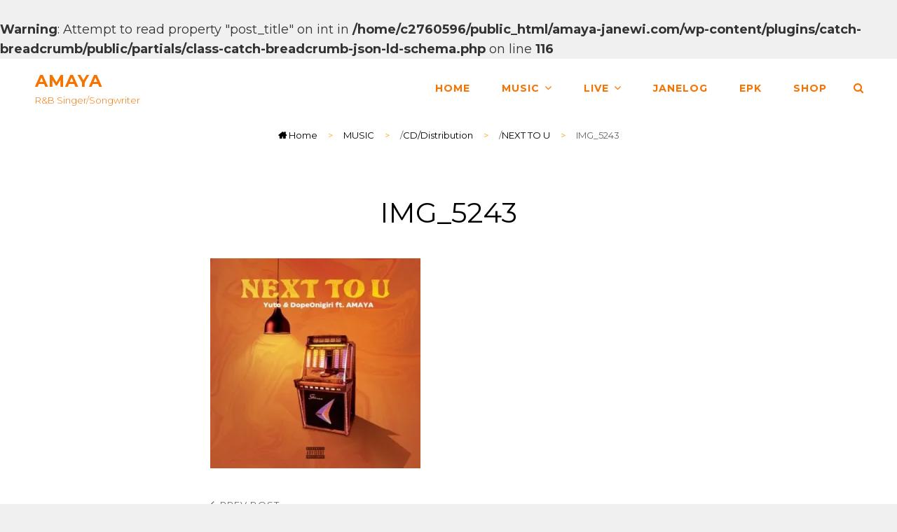

--- FILE ---
content_type: text/html; charset=UTF-8
request_url: https://amaya-janewi.com/next-to-u/img_5243-2/
body_size: 21556
content:
<!doctype html>
<html  prefix="og: http://ogp.me/ns#"dir="ltr" >
<head>
	<meta charset="UTF-8">
	<meta name="viewport" content="width=device-width, initial-scale=1">
	<link rel="profile" href="http://gmpg.org/xfn/11">
	<script>(function(html){html.className = html.className.replace(/\bno-js\b/,'js')})(document.documentElement);</script>
<title>IMG_5243 - AMAYA</title>

		<!-- All in One SEO 4.9.2 - aioseo.com -->
	<meta name="robots" content="max-image-preview:large" />
	<meta name="author" content="admin"/>
	<link rel="canonical" href="https://amaya-janewi.com/next-to-u/img_5243-2/" />
	<meta name="generator" content="All in One SEO (AIOSEO) 4.9.2" />
		<meta property="og:locale" content="ja_JP" />
		<meta property="og:site_name" content="AMAYA - R&amp;B singer/songwriter" />
		<meta property="og:type" content="article" />
		<meta property="og:title" content="IMG_5243 - AMAYA" />
		<meta property="og:url" content="https://amaya-janewi.com/next-to-u/img_5243-2/" />
		<meta property="og:image" content="https://amaya-janewi.com/wp-content/uploads/2022/03/AMAYAartist-photo2022-scaled.jpg" />
		<meta property="og:image:secure_url" content="https://amaya-janewi.com/wp-content/uploads/2022/03/AMAYAartist-photo2022-scaled.jpg" />
		<meta property="article:published_time" content="2021-07-13T14:14:05+00:00" />
		<meta property="article:modified_time" content="2021-07-13T14:14:05+00:00" />
		<meta name="twitter:card" content="summary" />
		<meta name="twitter:site" content="@amaya_janewi" />
		<meta name="twitter:title" content="IMG_5243 - AMAYA" />
		<meta name="twitter:creator" content="@amaya_janewi" />
		<meta name="twitter:image" content="https://amaya-janewi.com/wp-content/uploads/2022/03/AMAYAartist-photo2022-scaled.jpg" />
		<script type="application/ld+json" class="aioseo-schema">
			{"@context":"https:\/\/schema.org","@graph":[{"@type":"BreadcrumbList","@id":"https:\/\/amaya-janewi.com\/next-to-u\/img_5243-2\/#breadcrumblist","itemListElement":[{"@type":"ListItem","@id":"https:\/\/amaya-janewi.com#listItem","position":1,"name":"\u30db\u30fc\u30e0","item":"https:\/\/amaya-janewi.com","nextItem":{"@type":"ListItem","@id":"https:\/\/amaya-janewi.com\/next-to-u\/img_5243-2\/#listItem","name":"IMG_5243"}},{"@type":"ListItem","@id":"https:\/\/amaya-janewi.com\/next-to-u\/img_5243-2\/#listItem","position":2,"name":"IMG_5243","previousItem":{"@type":"ListItem","@id":"https:\/\/amaya-janewi.com#listItem","name":"\u30db\u30fc\u30e0"}}]},{"@type":"ItemPage","@id":"https:\/\/amaya-janewi.com\/next-to-u\/img_5243-2\/#itempage","url":"https:\/\/amaya-janewi.com\/next-to-u\/img_5243-2\/","name":"IMG_5243 - AMAYA","inLanguage":"ja","isPartOf":{"@id":"https:\/\/amaya-janewi.com\/#website"},"breadcrumb":{"@id":"https:\/\/amaya-janewi.com\/next-to-u\/img_5243-2\/#breadcrumblist"},"author":{"@id":"https:\/\/amaya-janewi.com\/author\/aj\/#author"},"creator":{"@id":"https:\/\/amaya-janewi.com\/author\/aj\/#author"},"datePublished":"2021-07-13T23:14:05+09:00","dateModified":"2021-07-13T23:14:05+09:00"},{"@type":"Person","@id":"https:\/\/amaya-janewi.com\/#person","name":"AMAYA","image":"https:\/\/amaya-janewi.com\/wp-content\/uploads\/2021\/11\/heroback4.jpg","sameAs":["https:\/\/twitter.com\/amaya_janewi","https:\/\/www.instagram.com\/amaya_janewi\/","https:\/\/www.youtube.com\/channel\/UCcuWWAvjHDdSFNwsQ-avfJw"]},{"@type":"Person","@id":"https:\/\/amaya-janewi.com\/author\/aj\/#author","url":"https:\/\/amaya-janewi.com\/author\/aj\/","name":"admin","image":{"@type":"ImageObject","@id":"https:\/\/amaya-janewi.com\/next-to-u\/img_5243-2\/#authorImage","url":"https:\/\/secure.gravatar.com\/avatar\/3170dee71a4e0eb8226ff75997cac4c84a5156248c8211f68f9050a9fb4a8e90?s=96&d=mm&r=g","width":96,"height":96,"caption":"admin"}},{"@type":"WebSite","@id":"https:\/\/amaya-janewi.com\/#website","url":"https:\/\/amaya-janewi.com\/","name":"AMAYA","description":"R&B singer\/songwriter","inLanguage":"ja","publisher":{"@id":"https:\/\/amaya-janewi.com\/#person"}}]}
		</script>
		<!-- All in One SEO -->

<link rel='dns-prefetch' href='//static.addtoany.com' />
<link rel='dns-prefetch' href='//stats.wp.com' />
<link rel='dns-prefetch' href='//fonts.googleapis.com' />
<link rel='preconnect' href='//i0.wp.com' />
<link rel='preconnect' href='//c0.wp.com' />
<link rel="alternate" type="application/rss+xml" title="AMAYA &raquo; フィード" href="https://amaya-janewi.com/feed/" />
<link rel="alternate" type="application/rss+xml" title="AMAYA &raquo; コメントフィード" href="https://amaya-janewi.com/comments/feed/" />
<link rel="alternate" title="oEmbed (JSON)" type="application/json+oembed" href="https://amaya-janewi.com/wp-json/oembed/1.0/embed?url=https%3A%2F%2Famaya-janewi.com%2Fnext-to-u%2Fimg_5243-2%2F" />
<link rel="alternate" title="oEmbed (XML)" type="text/xml+oembed" href="https://amaya-janewi.com/wp-json/oembed/1.0/embed?url=https%3A%2F%2Famaya-janewi.com%2Fnext-to-u%2Fimg_5243-2%2F&#038;format=xml" />
<style id='wp-img-auto-sizes-contain-inline-css' type='text/css'>
img:is([sizes=auto i],[sizes^="auto," i]){contain-intrinsic-size:3000px 1500px}
/*# sourceURL=wp-img-auto-sizes-contain-inline-css */
</style>
<style id='wp-emoji-styles-inline-css' type='text/css'>

	img.wp-smiley, img.emoji {
		display: inline !important;
		border: none !important;
		box-shadow: none !important;
		height: 1em !important;
		width: 1em !important;
		margin: 0 0.07em !important;
		vertical-align: -0.1em !important;
		background: none !important;
		padding: 0 !important;
	}
/*# sourceURL=wp-emoji-styles-inline-css */
</style>
<style id='wp-block-library-inline-css' type='text/css'>
:root{--wp-block-synced-color:#7a00df;--wp-block-synced-color--rgb:122,0,223;--wp-bound-block-color:var(--wp-block-synced-color);--wp-editor-canvas-background:#ddd;--wp-admin-theme-color:#007cba;--wp-admin-theme-color--rgb:0,124,186;--wp-admin-theme-color-darker-10:#006ba1;--wp-admin-theme-color-darker-10--rgb:0,107,160.5;--wp-admin-theme-color-darker-20:#005a87;--wp-admin-theme-color-darker-20--rgb:0,90,135;--wp-admin-border-width-focus:2px}@media (min-resolution:192dpi){:root{--wp-admin-border-width-focus:1.5px}}.wp-element-button{cursor:pointer}:root .has-very-light-gray-background-color{background-color:#eee}:root .has-very-dark-gray-background-color{background-color:#313131}:root .has-very-light-gray-color{color:#eee}:root .has-very-dark-gray-color{color:#313131}:root .has-vivid-green-cyan-to-vivid-cyan-blue-gradient-background{background:linear-gradient(135deg,#00d084,#0693e3)}:root .has-purple-crush-gradient-background{background:linear-gradient(135deg,#34e2e4,#4721fb 50%,#ab1dfe)}:root .has-hazy-dawn-gradient-background{background:linear-gradient(135deg,#faaca8,#dad0ec)}:root .has-subdued-olive-gradient-background{background:linear-gradient(135deg,#fafae1,#67a671)}:root .has-atomic-cream-gradient-background{background:linear-gradient(135deg,#fdd79a,#004a59)}:root .has-nightshade-gradient-background{background:linear-gradient(135deg,#330968,#31cdcf)}:root .has-midnight-gradient-background{background:linear-gradient(135deg,#020381,#2874fc)}:root{--wp--preset--font-size--normal:16px;--wp--preset--font-size--huge:42px}.has-regular-font-size{font-size:1em}.has-larger-font-size{font-size:2.625em}.has-normal-font-size{font-size:var(--wp--preset--font-size--normal)}.has-huge-font-size{font-size:var(--wp--preset--font-size--huge)}.has-text-align-center{text-align:center}.has-text-align-left{text-align:left}.has-text-align-right{text-align:right}.has-fit-text{white-space:nowrap!important}#end-resizable-editor-section{display:none}.aligncenter{clear:both}.items-justified-left{justify-content:flex-start}.items-justified-center{justify-content:center}.items-justified-right{justify-content:flex-end}.items-justified-space-between{justify-content:space-between}.screen-reader-text{border:0;clip-path:inset(50%);height:1px;margin:-1px;overflow:hidden;padding:0;position:absolute;width:1px;word-wrap:normal!important}.screen-reader-text:focus{background-color:#ddd;clip-path:none;color:#444;display:block;font-size:1em;height:auto;left:5px;line-height:normal;padding:15px 23px 14px;text-decoration:none;top:5px;width:auto;z-index:100000}html :where(.has-border-color){border-style:solid}html :where([style*=border-top-color]){border-top-style:solid}html :where([style*=border-right-color]){border-right-style:solid}html :where([style*=border-bottom-color]){border-bottom-style:solid}html :where([style*=border-left-color]){border-left-style:solid}html :where([style*=border-width]){border-style:solid}html :where([style*=border-top-width]){border-top-style:solid}html :where([style*=border-right-width]){border-right-style:solid}html :where([style*=border-bottom-width]){border-bottom-style:solid}html :where([style*=border-left-width]){border-left-style:solid}html :where(img[class*=wp-image-]){height:auto;max-width:100%}:where(figure){margin:0 0 1em}html :where(.is-position-sticky){--wp-admin--admin-bar--position-offset:var(--wp-admin--admin-bar--height,0px)}@media screen and (max-width:600px){html :where(.is-position-sticky){--wp-admin--admin-bar--position-offset:0px}}

/*# sourceURL=wp-block-library-inline-css */
</style><style id='global-styles-inline-css' type='text/css'>
:root{--wp--preset--aspect-ratio--square: 1;--wp--preset--aspect-ratio--4-3: 4/3;--wp--preset--aspect-ratio--3-4: 3/4;--wp--preset--aspect-ratio--3-2: 3/2;--wp--preset--aspect-ratio--2-3: 2/3;--wp--preset--aspect-ratio--16-9: 16/9;--wp--preset--aspect-ratio--9-16: 9/16;--wp--preset--color--black: #000000;--wp--preset--color--cyan-bluish-gray: #abb8c3;--wp--preset--color--white: #ffffff;--wp--preset--color--pale-pink: #f78da7;--wp--preset--color--vivid-red: #cf2e2e;--wp--preset--color--luminous-vivid-orange: #ff6900;--wp--preset--color--luminous-vivid-amber: #fcb900;--wp--preset--color--light-green-cyan: #7bdcb5;--wp--preset--color--vivid-green-cyan: #00d084;--wp--preset--color--pale-cyan-blue: #8ed1fc;--wp--preset--color--vivid-cyan-blue: #0693e3;--wp--preset--color--vivid-purple: #9b51e0;--wp--preset--color--eighty-black: #151515;--wp--preset--color--sixty-five-black: #151515;--wp--preset--color--gray: #444444;--wp--preset--color--medium-gray: #7b7b7b;--wp--preset--color--light-gray: #f8f8f8;--wp--preset--color--dark-yellow: #ffa751;--wp--preset--color--yellow: #f9a926;--wp--preset--gradient--vivid-cyan-blue-to-vivid-purple: linear-gradient(135deg,rgb(6,147,227) 0%,rgb(155,81,224) 100%);--wp--preset--gradient--light-green-cyan-to-vivid-green-cyan: linear-gradient(135deg,rgb(122,220,180) 0%,rgb(0,208,130) 100%);--wp--preset--gradient--luminous-vivid-amber-to-luminous-vivid-orange: linear-gradient(135deg,rgb(252,185,0) 0%,rgb(255,105,0) 100%);--wp--preset--gradient--luminous-vivid-orange-to-vivid-red: linear-gradient(135deg,rgb(255,105,0) 0%,rgb(207,46,46) 100%);--wp--preset--gradient--very-light-gray-to-cyan-bluish-gray: linear-gradient(135deg,rgb(238,238,238) 0%,rgb(169,184,195) 100%);--wp--preset--gradient--cool-to-warm-spectrum: linear-gradient(135deg,rgb(74,234,220) 0%,rgb(151,120,209) 20%,rgb(207,42,186) 40%,rgb(238,44,130) 60%,rgb(251,105,98) 80%,rgb(254,248,76) 100%);--wp--preset--gradient--blush-light-purple: linear-gradient(135deg,rgb(255,206,236) 0%,rgb(152,150,240) 100%);--wp--preset--gradient--blush-bordeaux: linear-gradient(135deg,rgb(254,205,165) 0%,rgb(254,45,45) 50%,rgb(107,0,62) 100%);--wp--preset--gradient--luminous-dusk: linear-gradient(135deg,rgb(255,203,112) 0%,rgb(199,81,192) 50%,rgb(65,88,208) 100%);--wp--preset--gradient--pale-ocean: linear-gradient(135deg,rgb(255,245,203) 0%,rgb(182,227,212) 50%,rgb(51,167,181) 100%);--wp--preset--gradient--electric-grass: linear-gradient(135deg,rgb(202,248,128) 0%,rgb(113,206,126) 100%);--wp--preset--gradient--midnight: linear-gradient(135deg,rgb(2,3,129) 0%,rgb(40,116,252) 100%);--wp--preset--font-size--small: 13px;--wp--preset--font-size--medium: 20px;--wp--preset--font-size--large: 42px;--wp--preset--font-size--x-large: 42px;--wp--preset--font-size--normal: 18px;--wp--preset--font-size--huge: 56px;--wp--preset--spacing--20: 0.44rem;--wp--preset--spacing--30: 0.67rem;--wp--preset--spacing--40: 1rem;--wp--preset--spacing--50: 1.5rem;--wp--preset--spacing--60: 2.25rem;--wp--preset--spacing--70: 3.38rem;--wp--preset--spacing--80: 5.06rem;--wp--preset--shadow--natural: 6px 6px 9px rgba(0, 0, 0, 0.2);--wp--preset--shadow--deep: 12px 12px 50px rgba(0, 0, 0, 0.4);--wp--preset--shadow--sharp: 6px 6px 0px rgba(0, 0, 0, 0.2);--wp--preset--shadow--outlined: 6px 6px 0px -3px rgb(255, 255, 255), 6px 6px rgb(0, 0, 0);--wp--preset--shadow--crisp: 6px 6px 0px rgb(0, 0, 0);}:where(.is-layout-flex){gap: 0.5em;}:where(.is-layout-grid){gap: 0.5em;}body .is-layout-flex{display: flex;}.is-layout-flex{flex-wrap: wrap;align-items: center;}.is-layout-flex > :is(*, div){margin: 0;}body .is-layout-grid{display: grid;}.is-layout-grid > :is(*, div){margin: 0;}:where(.wp-block-columns.is-layout-flex){gap: 2em;}:where(.wp-block-columns.is-layout-grid){gap: 2em;}:where(.wp-block-post-template.is-layout-flex){gap: 1.25em;}:where(.wp-block-post-template.is-layout-grid){gap: 1.25em;}.has-black-color{color: var(--wp--preset--color--black) !important;}.has-cyan-bluish-gray-color{color: var(--wp--preset--color--cyan-bluish-gray) !important;}.has-white-color{color: var(--wp--preset--color--white) !important;}.has-pale-pink-color{color: var(--wp--preset--color--pale-pink) !important;}.has-vivid-red-color{color: var(--wp--preset--color--vivid-red) !important;}.has-luminous-vivid-orange-color{color: var(--wp--preset--color--luminous-vivid-orange) !important;}.has-luminous-vivid-amber-color{color: var(--wp--preset--color--luminous-vivid-amber) !important;}.has-light-green-cyan-color{color: var(--wp--preset--color--light-green-cyan) !important;}.has-vivid-green-cyan-color{color: var(--wp--preset--color--vivid-green-cyan) !important;}.has-pale-cyan-blue-color{color: var(--wp--preset--color--pale-cyan-blue) !important;}.has-vivid-cyan-blue-color{color: var(--wp--preset--color--vivid-cyan-blue) !important;}.has-vivid-purple-color{color: var(--wp--preset--color--vivid-purple) !important;}.has-black-background-color{background-color: var(--wp--preset--color--black) !important;}.has-cyan-bluish-gray-background-color{background-color: var(--wp--preset--color--cyan-bluish-gray) !important;}.has-white-background-color{background-color: var(--wp--preset--color--white) !important;}.has-pale-pink-background-color{background-color: var(--wp--preset--color--pale-pink) !important;}.has-vivid-red-background-color{background-color: var(--wp--preset--color--vivid-red) !important;}.has-luminous-vivid-orange-background-color{background-color: var(--wp--preset--color--luminous-vivid-orange) !important;}.has-luminous-vivid-amber-background-color{background-color: var(--wp--preset--color--luminous-vivid-amber) !important;}.has-light-green-cyan-background-color{background-color: var(--wp--preset--color--light-green-cyan) !important;}.has-vivid-green-cyan-background-color{background-color: var(--wp--preset--color--vivid-green-cyan) !important;}.has-pale-cyan-blue-background-color{background-color: var(--wp--preset--color--pale-cyan-blue) !important;}.has-vivid-cyan-blue-background-color{background-color: var(--wp--preset--color--vivid-cyan-blue) !important;}.has-vivid-purple-background-color{background-color: var(--wp--preset--color--vivid-purple) !important;}.has-black-border-color{border-color: var(--wp--preset--color--black) !important;}.has-cyan-bluish-gray-border-color{border-color: var(--wp--preset--color--cyan-bluish-gray) !important;}.has-white-border-color{border-color: var(--wp--preset--color--white) !important;}.has-pale-pink-border-color{border-color: var(--wp--preset--color--pale-pink) !important;}.has-vivid-red-border-color{border-color: var(--wp--preset--color--vivid-red) !important;}.has-luminous-vivid-orange-border-color{border-color: var(--wp--preset--color--luminous-vivid-orange) !important;}.has-luminous-vivid-amber-border-color{border-color: var(--wp--preset--color--luminous-vivid-amber) !important;}.has-light-green-cyan-border-color{border-color: var(--wp--preset--color--light-green-cyan) !important;}.has-vivid-green-cyan-border-color{border-color: var(--wp--preset--color--vivid-green-cyan) !important;}.has-pale-cyan-blue-border-color{border-color: var(--wp--preset--color--pale-cyan-blue) !important;}.has-vivid-cyan-blue-border-color{border-color: var(--wp--preset--color--vivid-cyan-blue) !important;}.has-vivid-purple-border-color{border-color: var(--wp--preset--color--vivid-purple) !important;}.has-vivid-cyan-blue-to-vivid-purple-gradient-background{background: var(--wp--preset--gradient--vivid-cyan-blue-to-vivid-purple) !important;}.has-light-green-cyan-to-vivid-green-cyan-gradient-background{background: var(--wp--preset--gradient--light-green-cyan-to-vivid-green-cyan) !important;}.has-luminous-vivid-amber-to-luminous-vivid-orange-gradient-background{background: var(--wp--preset--gradient--luminous-vivid-amber-to-luminous-vivid-orange) !important;}.has-luminous-vivid-orange-to-vivid-red-gradient-background{background: var(--wp--preset--gradient--luminous-vivid-orange-to-vivid-red) !important;}.has-very-light-gray-to-cyan-bluish-gray-gradient-background{background: var(--wp--preset--gradient--very-light-gray-to-cyan-bluish-gray) !important;}.has-cool-to-warm-spectrum-gradient-background{background: var(--wp--preset--gradient--cool-to-warm-spectrum) !important;}.has-blush-light-purple-gradient-background{background: var(--wp--preset--gradient--blush-light-purple) !important;}.has-blush-bordeaux-gradient-background{background: var(--wp--preset--gradient--blush-bordeaux) !important;}.has-luminous-dusk-gradient-background{background: var(--wp--preset--gradient--luminous-dusk) !important;}.has-pale-ocean-gradient-background{background: var(--wp--preset--gradient--pale-ocean) !important;}.has-electric-grass-gradient-background{background: var(--wp--preset--gradient--electric-grass) !important;}.has-midnight-gradient-background{background: var(--wp--preset--gradient--midnight) !important;}.has-small-font-size{font-size: var(--wp--preset--font-size--small) !important;}.has-medium-font-size{font-size: var(--wp--preset--font-size--medium) !important;}.has-large-font-size{font-size: var(--wp--preset--font-size--large) !important;}.has-x-large-font-size{font-size: var(--wp--preset--font-size--x-large) !important;}
/*# sourceURL=global-styles-inline-css */
</style>

<style id='classic-theme-styles-inline-css' type='text/css'>
/*! This file is auto-generated */
.wp-block-button__link{color:#fff;background-color:#32373c;border-radius:9999px;box-shadow:none;text-decoration:none;padding:calc(.667em + 2px) calc(1.333em + 2px);font-size:1.125em}.wp-block-file__button{background:#32373c;color:#fff;text-decoration:none}
/*# sourceURL=/wp-includes/css/classic-themes.min.css */
</style>
<link rel='stylesheet' id='catch-breadcrumb-css' href='https://amaya-janewi.com/wp-content/plugins/catch-breadcrumb/public/css/catch-breadcrumb-public.css?ver=2.2' type='text/css' media='all' />
<link rel='stylesheet' id='catch-infinite-scroll-css' href='https://amaya-janewi.com/wp-content/plugins/catch-infinite-scroll/public/css/catch-infinite-scroll-public.css?ver=2.0.7' type='text/css' media='all' />
<link rel='stylesheet' id='essential-widgets-css' href='https://amaya-janewi.com/wp-content/plugins/essential-widgets/public/css/essential-widgets-public.css?ver=2.3' type='text/css' media='all' />
<link rel='stylesheet' id='bwg_fonts-css' href='https://amaya-janewi.com/wp-content/plugins/photo-gallery/css/bwg-fonts/fonts.css?ver=0.0.1' type='text/css' media='all' />
<link rel='stylesheet' id='sumoselect-css' href='https://amaya-janewi.com/wp-content/plugins/photo-gallery/css/sumoselect.min.css?ver=3.4.6' type='text/css' media='all' />
<link rel='stylesheet' id='mCustomScrollbar-css' href='https://amaya-janewi.com/wp-content/plugins/photo-gallery/css/jquery.mCustomScrollbar.min.css?ver=3.1.5' type='text/css' media='all' />
<link rel='stylesheet' id='bwg_googlefonts-css' href='https://fonts.googleapis.com/css?family=Ubuntu&#038;subset=greek,latin,greek-ext,vietnamese,cyrillic-ext,latin-ext,cyrillic' type='text/css' media='all' />
<link rel='stylesheet' id='bwg_frontend-css' href='https://amaya-janewi.com/wp-content/plugins/photo-gallery/css/styles.min.css?ver=1.8.35' type='text/css' media='all' />
<link rel='stylesheet' id='dashicons-css' href='https://c0.wp.com/c/6.9/wp-includes/css/dashicons.min.css' type='text/css' media='all' />
<link rel='stylesheet' id='to-top-css' href='https://amaya-janewi.com/wp-content/plugins/to-top/public/css/to-top-public.css?ver=2.5.5' type='text/css' media='all' />
<link rel='stylesheet' id='euphony-fonts-css' href='https://fonts.googleapis.com/css?family=Montserrat%3A300%2C400%2C500%2C600%2C700%2C400italic%2C700italic%7CLato%3A300%2C400%2C500%2C600%2C700%2C400italic%2C700italic&#038;subset=latin%2Clatin-ext' type='text/css' media='all' />
<link rel='stylesheet' id='euphony-style-css' href='https://amaya-janewi.com/wp-content/themes/euphony-pro/style.css?ver=20210526-34604' type='text/css' media='all' />
<style id='euphony-style-inline-css' type='text/css'>
body, button, input, select, textarea { font-family: "Montserrat", sans-serif; }
.site-title { font-family: "Montserrat", sans-serif; }
.site-description { font-family: "Montserrat", sans-serif; }
.page-title, #main .entry-title, #main .entry-subtitle { font-family: "Montserrat", sans-serif; }
#main .entry-content, #main .entry-summary { font-family: "Lato", sans-serif; }
h1, h2, h3, h4, h5, h6 { font-family: Arial, Helvetica, sans-serif; }
.section-title, .promotion-section .section-title { font-family: "Montserrat", sans-serif; }
#events-section {  background-image: url("https://amaya-janewi.com/wp-content/uploads/2021/10/rush-hour03BW.jpg"); background-position: center center; background-repeat: no-repeat; background-attachment: scroll;}
		@media screen and (min-width: 64em){
			#events-content-section {
				background-size: contain;
			}
		}
#hero-section { background-image: none; }
#featured-video-section { background-image: none; }
#testimonial-content-section { background-image: none; }
#colophon { background-image: url("https://amaya-janewi.com/wp-content/uploads/2021/07/footer.jpg"); }
/*# sourceURL=euphony-style-inline-css */
</style>
<link rel='stylesheet' id='euphony-block-style-css' href='https://amaya-janewi.com/wp-content/themes/euphony-pro/assets/css/blocks.css?ver=1.0' type='text/css' media='all' />
<style id='euphony-block-style-inline-css' type='text/css'>
	/* Color Scheme */

	/* Background Color */
	body {
		background-color: #f0f0f0;
	}

	/* Page Background Color */
	#page,
	.menu-inside-wrapper,
	.site-header-cart .widget_shopping_cart,
	#primary-search-wrapper .search-container,
	.section:nth-child(2n+1)#testimonial-content-section .section-content-wrapper .hentry-inner,
	body .wp-playlist-item:nth-child(2n+1),
	.woocommerce-account .woocommerce-MyAccount-navigation a  {
		background-color: #ffffff;
	}

	.section:nth-child(2n+1) .hero-content-wrapper .post-thumbnail-background {
		border-color: #ffffff;
	}

	@media screen and (min-width: 64em) {
		.navigation-classic .main-navigation ul ul {
			background-color: #ffffff;
		}
	}

	/* Secondary Background Color */
	.header-media .wrapper,
	#feature-slider-section,
	.section:nth-child(2n+1),
	.main-navigation ul :hover > a, 
	.main-navigation ul .focus > a,
	input[type="date"],
	input[type="time"],
	input[type="datetime-local"],
	input[type="week"],
	input[type="month"],
	input[type="text"],
	input[type="email"],
	input[type="url"],
	input[type="password"],
	input[type="search"],
	input[type="tel"],
	input[type="number"],
	textarea,
	body .wp-playlist {
		background-color: #f8f8f8;
	}

	@media screen and (min-width: 75em) {
		.navigation-classic .main-navigation ul ul :hover > a, 
		.navigation-classic .main-navigation ul ul .focus > a {
			background-color: #f8f8f8;
		}
	}

	/* 70% of Secondary Background Color */
	.promotion-section.content-frame .entry-container-frame {
		background-color: rgba( 248, 248, 248, 0.75);
	}

	/* Tertiary Background Color */
	hr,
	pre,
	select,
	.tagcloud a,
	.author-info,
	.comment-respond,
	#primary-menu-wrapper #site-header-cart-wrapper,
	#contact-section .hentry.contact-us-form,
	#testimonial-content-section .section-content-wrapper .hentry-inner,
	body .wp-playlist-item:hover,
	body .wp-playlist-item:focus,
	body .wp-playlist-item:nth-child(2n+1):hover, 
	body .wp-playlist-item:nth-child(2n+1):focus, 
	.wp-audio-shortcode.euphony-mejs-container.mejs-container .mejs-controls,
	.wp-playlist,
	.woocommerce-account .woocommerce-MyAccount-navigation a:hover,
	.woocommerce-account .woocommerce-MyAccount-navigation a:focus,
	.woocommerce-account .woocommerce-MyAccount-navigation .is-active a,
	.woocommerce-message,
	.woocommerce-info,
	.woocommerce-error,
	.woocommerce-noreviews,
	.demo_store,
	p.no-comments,
	ul.wc_payment_methods .payment_box,
	.widget_price_filter .price_slider_wrapper .ui-widget-content {
		background-color: #f1f1f1;
	}

	.hero-content-wrapper .post-thumbnail-background,
	.euphony-mejs-container.mejs-container .mejs-controls .mejs-time-rail .mejs-time-float-corner {
	    border-color: #f1f1f1;
	}

	/* Main Text Color */
	body,
	input,
	select,
	textarea,
	input[type="date"],
	input[type="time"],
	input[type="datetime-local"],
	input[type="week"],
	input[type="month"],
	input[type="text"],
	input[type="email"],
	input[type="url"],
	input[type="password"],
	input[type="search"],
	input[type="tel"],
	input[type="number"],
	textarea,
	.image-navigation,
	.comment-navigation,
	body .wp-playlist,
	body .wp-playlist .wp-playlist-caption,
	.wp-playlist-light .wp-playlist,
	.search-submit,
	#testimonial-content-section .owl-prev,
	#testimonial-content-section .owl-next,
	#footer-newsletter .ew-newsletter input[type="date"]:focus,
	#footer-newsletter .ew-newsletter input[type="time"]:focus,
	#footer-newsletter .ew-newsletter input[type="datetime-local"]:focus,
	#footer-newsletter .ew-newsletter input[type="week"]:focus,
	#footer-newsletter .ew-newsletter input[type="month"]:focus,
	#footer-newsletter .ew-newsletter input[type="text"]:focus,
	#footer-newsletter .ew-newsletter input[type="email"]:focus,
	#footer-newsletter .ew-newsletter input[type="url"]:focus,
	#footer-newsletter .ew-newsletter input[type="password"]:focus,
	#footer-newsletter .ew-newsletter input[type="search"]:focus,
	#footer-newsletter .ew-newsletter input[type="tel"]:focus,
	#footer-newsletter .ew-newsletter input[type="number"]:focus,
	#footer-newsletter .ew-newsletter textarea:focus,
	#feature-slider-section .entry-header .cat-links a:hover,
	#feature-slider-section .entry-header .cat-links a:focus,
	.archive-post-wrap .has-post-thumbnail .entry-header .cat-links a:hover,
	.archive-post-wrap .has-post-thumbnail .entry-header .cat-links a:focus {
		color: #333333;
	}

	table,
	caption,
	th,
	td,
	.wp-block-table,
	.wp-block-table caption,
	.wp-block-table th,
	.wp-block-table td {
		border-color: #333333;
	}

	/* Header Text Color */
	.site-title,
	.site-title a,
	.site-title a:hover,
	.site-title a:focus,
	.site-description {
		color: #ffffff;
	}

	/* Header Text Color with Header Media */
	.absolute-header .site-title a,
	.absolute-header .site-title a:hover,
	.absolute-header .site-title a:focus,
	.absolute-header .site-description,
	.header-media .entry-title,
	.header-media .entry-title a,
	.custom-header-content .site-header-text,
	.absolute-header .menu-toggle {
		color: #ffffff;
	}

	.absolute-header .menu-toggle:hover,
	.absolute-header .menu-toggle:focus {
		color: rgba( 255, 255, 255, 0.65);	
	}

	@media screen and (min-width: 48em) {
		.absolute-header .site-header-cart .cart-contents {
			color: #ffffff;	
		}	

		.absolute-header .site-header-cart .cart-contents:hover,
		.absolute-header .site-header-cart .cart-contents:focus {
			color: rgba( 255, 255, 255, 0.65);
		}
	}

	@media screen and (min-width: 75em) {
		.navigation-classic.absolute-header .main-navigation a {
			color: rgba( 255, 255, 255, 0.65);	
		}

		.absolute-header .menu-toggle:hover,
		.absolute-header .menu-toggle:focus,
		.navigation-classic.absolute-header .main-navigation ul :hover > a,
		.navigation-classic.absolute-header .main-navigation ul .focus > a,
		.navigation-classic.absolute-header .main-navigation .menu > .current-menu-item > a, 
		.navigation-classic.absolute-header .main-navigation .menu > .current-menu-ancestor > a,
		.navigation-classic.absolute-header .dropdown-toggle {
			color: #ffffff;	
		}
	}

	/* Headline Text Color */
	h1, h2, h3, h4, h5, h6,
	#feature-slider-section .entry-title,
	.section-title,
	.section-title a,
	.entry-title,
	.entry-title a,
	blockquote,
	.drop-cap:first-letter,
	.page-links > .page-links-title,
	.comment-author {
		color: #000000;
	}

	input[type="date"]:focus,
	input[type="time"]:focus,
	input[type="datetime-local"]:focus,
	input[type="week"]:focus,
	input[type="month"]:focus,
	input[type="text"]:focus,
	input[type="email"]:focus,
	input[type="url"]:focus,
	input[type="password"]:focus,
	input[type="search"]:focus,
	input[type="tel"]:focus,
	input[type="number"]:focus,
	textarea:focus {
		border-color: #000000;
	}

	/* Link Color */
	a,
	.menu-toggle,
	.dropdown-toggle,
	.main-navigation a,
	.social-navigation a, 
	.site-header-cart .cart-contents,
	input[type="date"]:focus,
	input[type="time"]:focus,
	input[type="datetime-local"]:focus,
	input[type="week"]:focus,
	input[type="month"]:focus,
	input[type="text"]:focus,
	input[type="email"]:focus,
	input[type="url"]:focus,
	input[type="password"]:focus,
	input[type="search"]:focus,
	input[type="tel"]:focus,
	input[type="number"]:focus,
	textarea:focus,
	#colophon .widget-title,
	.comment-permalink:hover,
	.comment-permalink:focus,
	.archive-post-wrap .more-link .readmore,
	#gallery-section .entry-container a:hover,
	#gallery-section .entry-container a:focus,
	body .wp-playlist-current-item .wp-playlist-item-meta,
	body .wp-playlist .wp-playlist-playing,
	body .wp-playlist .wp-playlist-playing .wp-playlist-caption,
	body .wp-playlist-item:hover,
	body .wp-playlist-item:focus,
	body .wp-playlist-item:hover .wp-playlist-item-artist,
	body .wp-playlist-item:focus .wp-playlist-item-artist,
	body .wp-playlist-item:hover .wp-playlist-caption,
	body .wp-playlist-item:focus .wp-playlist-caption,
	table.shop_table_responsive tr td a,
	.product-container a.added_to_cart,
	.single-product .product_meta a,
	.woocommerce-info a,
	.variations .reset_variations,
	.star-rating span:before,
	p.stars:hover a:before,
	p.stars.selected a.active:before,
	p.stars.selected a:not(.active):before,
	.woocommerce-pagination ul li a,
	.woocommerce-tabs ul.tabs li.active a,
	.single-product div.product .woocommerce-product-rating .woocommerce-review-link,
	span.price ins,
	p.price ins {
		color: #000000;
	}

	@media screen and (min-width: 75em) {
		.absolute-header .main-navigation ul ul a, 
		.navigation-classic.absolute-header .main-navigation ul ul a {
			color: #000000;
		}
	}

	/* Link Hover Color */
	a:focus,
	a:hover,
	#feature-slider-section .entry-title a:hover,
	#feature-slider-section .entry-title a:focus,
	.team-content-wrapper .entry-container a:hover,
	.team-content-wrapper .entry-container a:focus,
	.menu-toggle:hover,
	.menu-toggle:focus,
	.dropdown-toggle:hover,
	.dropdown-toggle:focus,
	.search-submit:hover,
	.search-submit:focus,
	.entry-meta a:hover,
	.entry-meta a:focus,
	#testimonial-content-section .entry-meta a:hover,
	#testimonial-content-section .entry-meta a:focus,
	.site-info a:hover,
	.site-info a:focus,
	.main-navigation ul :hover > a
	.main-navigation ul :hover > a,
	.main-navigation ul .focus > a,
	.main-navigation .current-menu-item > a,
	.main-navigation .current-menu-ancestor > a,
	.social-navigation a:hover,
	.social-navigation a:focus,
	.site-header-cart .cart-contents:hover,
	.site-header-cart .cart-contents:focus,
	.site-navigation .current-menu-item > a,
	.site-navigation .current-menu-ancestor > a,
	.navigation-classic.absolute-header .main-navigation ul ul :hover > a,
	.navigation-classic.absolute-header .main-navigation ul ul .focus > a,
	.contact-details li > a .fa,
	.contact-details li .contact-details-label,
	.contact-info-details li a:hover,
	.contact-info-details li a:focus,
	.post-navigation a:hover .nav-title,
	.post-navigation a:focus .nav-title,
	.section-title a:hover,
	.section-title a:focus,
	.entry-title a:hover,
	.entry-title a:focus,
	.archive-post-wrap .more-link .readmore:hover,
	.archive-post-wrap .more-link .readmore:focus,
	#testimonial-content-section .owl-prev:hover,
	#testimonial-content-section .owl-prev:focus,
	#testimonial-content-section .owl-next:hover,
	#testimonial-content-section .owl-next:focus,
	.portfolio-content-wrapper .entry-title a:hover,
	.portfolio-content-wrapper .entry-title a:focus,
	.euphony-mejs-container.mejs-container button:hover,
	.euphony-mejs-container.mejs-container button:focus,
	#sticky-playlist-section .euphony-mejs-container.mejs-container .mejs-controls .mejs-playpause-button.mejs-button button:hover,
	#sticky-playlist-section .euphony-mejs-container.mejs-container .mejs-controls .mejs-playpause-button.mejs-button button:focus,
	table.shop_table_responsive tr td a:hover,
	table.shop_table_responsive tr td a:focus,
	.product-container a.added_to_cart:hover,
	.product-container a.added_to_cart:focus,
	.single-product .product_meta a:hover,
	.single-product .product_meta a:focus,
	.single-product div.product .woocommerce-product-rating .woocommerce-review-link:hover,
	.single-product div.product .woocommerce-product-rating .woocommerce-review-link:focus,
	.woocommerce-info a:hover,
	.woocommerce-info a:focus,
	.woocommerce-tabs ul.tabs li a:hover,
	.woocommerce-tabs ul.tabs li a:focus,
	.variations .reset_variations:hover,
	.variations .reset_variations:focus,
	blockquote:before,
	.section-subtitle,
	.entry-breadcrumbs .sep, 
	.woocommerce .woocommerce-breadcrumb .sep {
		color: #f9a926;
	}

	mark,
	ins,
	#euphony-logo-slider-section .owl-dots button.active, 
	#testimonial-content-section .owl-dots button.active,
	.widget_price_filter .ui-slider .ui-slider-handle,
	.widget_price_filter .ui-slider .ui-slider-range,
	.mejs-time-handle-content,
	.euphony-mejs-container.mejs-container .mejs-controls .mejs-time-rail .mejs-time-current,
	.euphony-mejs-container.mejs-container .mejs-controls .mejs-volume-button .mejs-volume-current,
	.euphony-mejs-container.mejs-container .mejs-controls .mejs-volume-button .mejs-volume-handle,
	.euphony-mejs-container.mejs-container .mejs-controls .mejs-horizontal-volume-slider .mejs-horizontal-volume-current {
		background-color: #f9a926;
	}

	input[type="date"]:focus,
	input[type="time"]:focus,
	input[type="datetime-local"]:focus,
	input[type="week"]:focus,
	input[type="month"]:focus,
	input[type="text"]:focus,
	input[type="email"]:focus,
	input[type="url"]:focus,
	input[type="password"]:focus,
	input[type="search"]:focus,
	input[type="tel"]:focus,
	input[type="number"]:focus,
	textarea:focus,
	.woocommerce-info,
	.woocommerce-message,
	.mejs-time-handle-content,
	.events-content-wrapper .entry-meta,
	#testimonial-content-section .entry-header:before,
	.wp-block-pullquote blockquote,
	.wp-block-quote:not(.is-large):not(.is-style-large) {
		border-color: #f9a926;
	}

	@media screen and (min-width: 75em) {
		.navigation-classic.absolute-header .main-navigation ul ul .current-menu-item > a {
			color: #f9a926;
		}
	}

	/* Secondary Link Color */
	.site-info,
	.site-info a,
	.entry-meta a,
	.entry-breadcrumbs, 
	.woocommerce .woocommerce-breadcrumb,
	.wp-caption .wp-caption-text,
	.post-password-form label,
	.comment-form label,
	.comment-permalink,
	#colophon .widget,
	.post-navigation .nav-subtitle,
	.stats-content-wrapper .entry-header .entry-meta,
	.stats-content-wrapper .entry-header .entry-meta a,
	#testimonial-content-section .entry-meta,
	#testimonial-content-section .entry-meta a,
	.woocommerce-tabs ul.tabs li a,
	.woocommerce-pagination ul li a,
	p.stars a:before,
	p.stars a:hover ~ a:before,
	p.stars.selected a.active ~ a:before,
	.wp-block-latest-comments__comment-date,
	[class^="wp-block-"]:not(.wp-block-gallery) figcaption {
		color: #666666;
	}

	#euphony-logo-slider-section .owl-dots button,
	#testimonial-content-section .owl-dots button {
		background-color: #666666;
	}

	/* Border Color */
	select,
	fieldset,
	input[type="date"],
	input[type="time"],
	input[type="datetime-local"],
	input[type="week"],
	input[type="month"],
	input[type="text"],
	input[type="email"],
	input[type="url"],
	input[type="password"],
	input[type="search"],
	input[type="tel"],
	input[type="number"],
	textarea,
	.menu-inside-wrapper,
	.site-header-cart .widget_shopping_cart,
	.image-navigation,
	.comment-navigation,
	.comments-area,
	.comment-list article,
	.comment-list .pingback,
	.comment-list .trackback,
	.no-comments,
	#feature-slider-section .owl-dots button,
	.site-content,
	.archive-post-wrap .entry-container,
	.widget_archive ul ul li,
	.woocommerce-tabs .panel,
	.woocommerce-shorting-wrapper,
	.woocommerce-tabs ul.tabs:after,
	.woocommerce-tabs ul.tabs li.active,
	.woocommerce-account .woocommerce-MyAccount-navigation,
	.woocommerce-account .woocommerce-MyAccount-navigation li {
		border-color: #f0f0f0;
	}

	@media screen and (min-width: 75em) {
		.navigation-classic .main-navigation ul ul {
			border-color: #f0f0f0;	
		}
	}

	/* Button Text Color */
	mark,
	ins,
	.onsale,
	.site-header-cart .cart-contents .count,
	.pagination .page-numbers.current,
	.euphony-mejs-container.mejs-container .mejs-controls .mejs-playpause-button.mejs-button button,
	.posts-navigation a,
	.more-link .readmore,
	.page-links a,
	#content #infinite-handle span button,
	.widget-area .catch-instagram-feed-gallery-widget-wrapper .button,
	button,
	.button,
	input[type="button"],
	input[type="reset"],
	input[type="submit"],
	#feature-slider-section .owl-prev:hover,
	#feature-slider-section .owl-prev:focus,
	#feature-slider-section .owl-next:hover,
	#feature-slider-section .owl-next:focus,
	#scrollup,
	.widget_calendar tbody a,
	#gallery-section .gallery-item .gallery-icon a:after,
	#gallery-section .tiled-gallery .tiled-gallery-item a::after,
	.woocommerce-pagination ul li span.current,
	.woocommerce #respond input#submit,
	.woocommerce a.button,
	.woocommerce button.button,
	.woocommerce button.button.alt,
	.woocommerce input.button,
	.woocommerce input.button.alt,
	.woocommerce .product-container .wc-forward,
	.woocommerce .product-container .button.added,
	.demo_store .woocommerce-store-notice__dismiss-link,
	#gallery-section .entry-footer .edit-link a,
	.wp-block-file .wp-block-file__button,
	.wp-block-button .wp-block-button__link {
		color: #111111;
	}

	/* Button Hover Text Color */
	.euphony-mejs-container.mejs-container .mejs-controls .mejs-playpause-button.mejs-button button:hover,
	.euphony-mejs-container.mejs-container .mejs-controls .mejs-playpause-button.mejs-button button:focus,
	.page-links a:hover,
	.page-links a:focus,
	#scrollup:hover,
	#scrollup:focus,
	button[disabled]:hover,
	button[disabled]:focus,
	input[type="button"][disabled]:hover,
	input[type="button"][disabled]:focus,
	input[type="reset"][disabled]:hover,
	input[type="reset"][disabled]:focus,
	input[type="submit"][disabled]:hover,
	input[type="submit"][disabled]:focus,
	button:hover,
	button:focus,
	.button:hover,
	.button:focus,
	input[type="button"]:hover,
	input[type="button"]:focus,
	input[type="reset"]:hover,
	input[type="reset"]:focus,
	input[type="submit"]:hover,
	input[type="submit"]:focus,
	.posts-navigation a:hover,
	.posts-navigation a:focus,
	.more-link .readmore:hover,
	.more-link .readmore:focus,
	#content #infinite-handle span button:hover,
	#content #infinite-handle span button:focus,
	.widget-area .catch-instagram-feed-gallery-widget-wrapper .button:hover,
	.widget-area .catch-instagram-feed-gallery-widget-wrapper .button:focus,
	.widget_calendar tbody a:hover,
	.widget_calendar tbody a:focus,
	.woocommerce-pagination ul li a:hover,
	.woocommerce-pagination ul li a:focus,
	.woocommerce #respond input#submit:hover,
	.woocommerce #respond input#submit:focus,
	.woocommerce a.button:hover,
	.woocommerce a.button:focus,
	.woocommerce button.button:hover,
	.woocommerce button.button:focus,
	.woocommerce button.button.alt:hover,
	.woocommerce button.button.alt:focus,
	.woocommerce input.button:hover,
	.woocommerce input.button:focus,
	.woocommerce input.button.alt:hover,
	.woocommerce input.button.alt:focus,
	.woocommerce .product-container .added,
	.woocommerce .product-container .wc-forward:hover,
	.woocommerce .product-container .wc-forward:focus,
	.demo_store .woocommerce-store-notice__dismiss-link:hover,
	.demo_store .woocommerce-store-notice__dismiss-link:focus,
	#gallery-section .entry-footer .edit-link a:hover,
	#gallery-section .entry-footer .edit-link a:focus,
	.woocommerce-pagination ul li span.current,
	.woocommerce-pagination ul li a:hover,
	.woocommerce-pagination ul li a:focus,
	.wp-block-file .wp-block-file__button:hover,
	.wp-block-file .wp-block-file__button:focus,
	.wp-block-button .wp-block-button__link:hover,
	.wp-block-button .wp-block-button__link:focus {
		color: #111111;
	}

	/* Button Background Color */
	.site-header-cart .cart-contents .count,
	.more-link .readmore,
	.posts-navigation a,
	#content #infinite-handle span button,
	.page-links a,
	#scrollup,
	.widget-area .catch-instagram-feed-gallery-widget-wrapper .button,
	.button,
	button,
	button[disabled]:hover,
	button[disabled]:focus,
	input[type="button"],
	input[type="button"][disabled]:hover,
	input[type="button"][disabled]:focus,
	input[type="reset"],
	input[type="reset"][disabled]:hover,
	input[type="reset"][disabled]:focus,
	input[type="submit"],
	input[type="submit"][disabled]:hover,
	input[type="submit"][disabled]:focus,
	#feature-slider-section .owl-prev:hover,
	#feature-slider-section .owl-prev:focus,
	#feature-slider-section .owl-next:hover,
	#feature-slider-section .owl-next:focus,
	#feature-slider-section .owl-dots button:hover,
	#feature-slider-section .owl-dots button:focus,
	#feature-slider-section .owl-dots button.active,
	.widget_calendar tbody a,
	.pagination .page-numbers.current,
	.woocommerce-pagination ul li span.current,
	.woocommerce-pagination ul li a:hover,
	.woocommerce #respond input#submit,
	.woocommerce a.button,
	.woocommerce button.button,
	.woocommerce button.button.alt,
	.woocommerce input.button,
	.woocommerce input.button.alt,
	.woocommerce .product-container .wc-forward,
	.demo_store .woocommerce-store-notice__dismiss-link,
	.woocommerce ul.products li.product .onsale,
	.woocommerce span.onsale,
	table.shop_table_responsive tr td.product-remove a,
	#gallery-section .entry-footer .edit-link a,
	.euphony-mejs-container.mejs-container .mejs-controls .mejs-playpause-button.mejs-button button,
	.wp-block-file .wp-block-file__button,
	.wp-block-button .wp-block-button__link {
	    background-image: linear-gradient(to bottom, #ffe259, #ffa751);
	}

	/* Button Hover Background Color */
	button:hover,
	button:focus,
	.button:hover,
	.button:focus,
	input[type="button"]:hover,
	input[type="button"]:focus,
	input[type="reset"]:hover,
	input[type="reset"]:focus,
	input[type="submit"]:hover,
	input[type="submit"]:focus,
	.page-links a:hover,
	.page-links a:focus,
	.posts-navigation a:hover,
	.posts-navigation a:focus,
	.more-link .readmore:hover,
	.more-link .readmore:focus,
	#content #infinite-handle span button:hover,
	#content #infinite-handle span button:focus,
	#scrollup:hover,
	#scrollup:focus,
	.widget-area .catch-instagram-feed-gallery-widget-wrapper .button:hover,
	.widget-area .catch-instagram-feed-gallery-widget-wrapper .button:focus,
	.custom-header-media .wp-custom-header-video-button.wp-custom-header-video-pause,
	.custom-header-media .wp-custom-header-video-button:hover,
	.custom-header-media .wp-custom-header-video-button:focus,
	.widget_calendar tbody a:hover,
	.widget_calendar tbody a:focus,
	.woocommerce #respond input#submit:hover,
	.woocommerce #respond input#submit:focus,
	.woocommerce a.button:hover,
	.woocommerce a.button:focus,
	.woocommerce button.button:hover,
	.woocommerce button.button:focus,
	.woocommerce button.button.alt:hover,
	.woocommerce button.button.alt:focus,
	.woocommerce input.button:hover,
	.woocommerce input.button:focus,
	.woocommerce input.button.alt:hover,
	.woocommerce input.button.alt:focus,
	.woocommerce .product-container .added,
	.woocommerce .product-container .wc-forward:hover,
	.woocommerce .product-container .wc-forward:focus,
	.demo_store .woocommerce-store-notice__dismiss-link:hover,
	.demo_store .woocommerce-store-notice__dismiss-link:focus,
	#gallery-section .entry-footer .edit-link a:hover,
	#gallery-section .entry-footer .edit-link a:focus,
	table.shop_table_responsive tr td.product-remove a:hover,
	table.shop_table_responsive tr td.product-remove a:focus,
	.euphony-mejs-container.mejs-container .mejs-controls .mejs-playpause-button.mejs-button button:hover,
	.euphony-mejs-container.mejs-container .mejs-controls .mejs-playpause-button.mejs-button button:focus,
	.wp-block-file .wp-block-file__button:hover,
	.wp-block-file .wp-block-file__button:focus,
	.wp-block-button .wp-block-button__link:hover,
	.wp-block-button .wp-block-button__link:focus {
		background-image: linear-gradient(to bottom, #ffe259, #ffa751);
	}

	/* Tertiary Link Color */
	.custom-header-content .entry-meta,
	.custom-header-content .entry-meta a,
	.custom-header-content .entry-meta .icon,
	.custom-header-media .wp-custom-header-video-button.wp-custom-header-video-pause,
	.custom-header-media .wp-custom-header-video-button:hover,
	.custom-header-media .wp-custom-header-video-button:focus,
	#feature-slider-section .owl-prev,
	#feature-slider-section .owl-next,
	#feature-slider-section .owl-dots button,
	#feature-slider-section .entry-summary,
	#feature-slider-section .entry-summary a,
	#feature-slider-section .entry-content,
	#feature-slider-section .entry-content a,
	#promotion-section .play-button-text {
		color: #ffffff;
	}

	#footer-newsletter .ewnewsletter .ew-newsletter-wrap .ew-newsletter-subbox,
	#feature-slider-section .owl-dots button  {
		background-color: #ffffff;
	}

	#feature-slider-section .owl-prev,
	#feature-slider-section .owl-next {
		border-color: #ffffff;
	}

	/* Text color with background image */
	.has-post-thumbnail .sticky-post,
	.has-background-image .section-title,
	.has-background-image .section-title a,
	.has-background-image .entry-container,
	.has-background-image .entry-container a,
	.has-background-image .entry-title,
	.has-background-image .entry-content > *,
	.has-background-image .entry-summary > *,
	#feature-slider-section .entry-container,
	#feature-slider-section .entry-container a,
	#feature-slider-section .entry-meta,
	.team-content-wrapper .entry-container a,
	.has-background-image.ewnewsletter .widget-inner-wrap .section-title,
	.promotion-section.content-color-white .entry-title,
	.promotion-section.content-color-white .entry-title a,
	.promotion-section.content-color-white .entry-container,
	.promotion-section.content-color-white .entry-container a:not(.button),
	.portfolio-content-wrapper .entry-title,
	.portfolio-content-wrapper .entry-title a,
	.portfolio-content-wrapper .entry-content,
	.portfolio-content-wrapper .entry-summary,
	#colophon.has-background-image .widget-title,
	#colophon.has-background-image .widget a,
	#colophon.has-background-image .site-navigation a,
	#colophon.has-background-image .social-navigation a,
	.has-background-image .entry-header .entry-meta a:hover,
	.has-background-image .entry-header .entry-meta a:focus,
	#feature-slider-section .entry-header .cat-links a,
	.archive-post-wrap .has-post-thumbnail .entry-header .cat-links a,
	#contact-section .contact-info-with-social .entry-title,
	.contact-content-wrapper form p > label,
	.contact-info-details li a {
		color: #ffffff;
	}

	#gallery-section .gallery-item .gallery-icon a:after,
	#gallery-section .tiled-gallery .tiled-gallery-item a:after,
	#feature-slider-section .entry-header .cat-links a:hover,
	#feature-slider-section .entry-header .cat-links a:focus,
	.archive-post-wrap .has-post-thumbnail .entry-header .cat-links a:hover,
	.archive-post-wrap .has-post-thumbnail .entry-header .cat-links a:focus {
		background-color: #ffffff;
	}

	.has-background-image .section-title a:hover,
	.has-background-image .section-title a:focus,
	.has-background-image .entry-container a:hover,
	.has-background-image .entry-container a:focus,
	.team-content-wrapper .entry-container a:hover,
	.team-content-wrapper .entry-container a:focus,	
	#colophon.has-background-image .widget,
	#colophon.has-background-image .site-info
	#colophon.has-background-image .site-info a,
	#colophon.has-background-image .widget a:hover,
	#colophon.has-background-image .widget a:focus,
	#colophon.has-background-image .site-navigation a:hover,
	#colophon.has-background-image .site-navigation a:focus,
	#colophon.has-background-image .social-navigation a:hover,
	#colophon.has-background-image .social-navigation a:focus {
		color: rgba( 255, 255, 255, 0.47);
	}

	#feature-slider-section .entry-header .cat-links a,
	.archive-post-wrap .has-post-thumbnail .entry-header .cat-links a {
		background-color: rgba( 255, 255, 255, 0.47);
	}

	/* Contact and Newsletter */
	#contact-section .hentry,
	#footer-newsletter .widget-inner {
	    background-image: linear-gradient(294deg, #5e2563, #65799b);
	}


		/* Tertiary Link Color */
		.custom-header-content .entry-meta,
		.custom-header-content .entry-meta a,
		.custom-header-content .entry-meta .icon,
		.custom-header-media .wp-custom-header-video-button.wp-custom-header-video-pause,
		.custom-header-media .wp-custom-header-video-button:hover,
		.custom-header-media .wp-custom-header-video-button:focus,
		#feature-slider-section .owl-prev,
		#feature-slider-section .owl-next,
		#feature-slider-section .owl-dots button,
		#feature-slider-section .entry-summary,
		#feature-slider-section .entry-summary a,
		#feature-slider-section .entry-content,
		#feature-slider-section .entry-content a,
		#promotion-section .play-button-text {
			color: #dd3333;
		}

		#footer-newsletter .ewnewsletter .ew-newsletter-wrap .ew-newsletter-subbox,
		#feature-slider-section .owl-dots button {
			background-color: #dd3333;
		}

		#feature-slider-section .owl-prev,
		#feature-slider-section .owl-next {
			border-color: #dd3333;
		}
	

		/* Header Text Color with Header Media */
		.absolute-header .site-title a,
		.absolute-header .site-description,
		.header-media .entry-title,
		.header-media .entry-title a,
		.custom-header-content .site-header-text,
		.absolute-header .menu-toggle {
			color: #f77300;
		}

		.absolute-header .menu-toggle:hover,
		.absolute-header .menu-toggle:focus,
		.absolute-header .site-title a:hover,
		.absolute-header .site-title a:focus {
			color: rgba( 247, 115, 0, 0.65);
		}

		@media screen and (min-width: 48em) {
			.absolute-header .site-header-cart .cart-contents {
				color: #f77300;	
			}	

			.absolute-header .site-header-cart .cart-contents:hover,
			.absolute-header .site-header-cart .cart-contents:focus {
				color: rgba( 247, 115, 0, 0.65);
			}
		}

		@media screen and (min-width: 75em) {
			.navigation-classic.absolute-header .main-navigation a {
				color: rgba( 247, 115, 0, 0.65);
			}

			.navigation-classic.absolute-header .main-navigation ul :hover > a,
			.navigation-classic.absolute-header .main-navigation ul .focus > a,
			.navigation-classic.absolute-header .main-navigation .menu > .current-menu-item > a, 
			.navigation-classic.absolute-header .main-navigation .menu > .current-menu-ancestor > a,
			.navigation-classic.absolute-header .dropdown-toggle {
				color: #f77300;	
			}
		}
	
/*# sourceURL=euphony-block-style-inline-css */
</style>
<link rel='stylesheet' id='font-awesome-css' href='https://amaya-janewi.com/wp-content/themes/euphony-pro/assets/css/font-awesome/css/font-awesome.css?ver=4.7.0' type='text/css' media='all' />
<link rel='stylesheet' id='addtoany-css' href='https://amaya-janewi.com/wp-content/plugins/add-to-any/addtoany.min.css?ver=1.16' type='text/css' media='all' />
<link rel='stylesheet' id='mfgigcal_css-css' href='https://amaya-janewi.com/wp-content/plugins/mf-gig-calendar/css/mf_gig_calendar.css?ver=6.9' type='text/css' media='all' />
<script type="text/javascript" id="addtoany-core-js-before">
/* <![CDATA[ */
window.a2a_config=window.a2a_config||{};a2a_config.callbacks=[];a2a_config.overlays=[];a2a_config.templates={};a2a_localize = {
	Share: "共有",
	Save: "ブックマーク",
	Subscribe: "購読",
	Email: "メール",
	Bookmark: "ブックマーク",
	ShowAll: "すべて表示する",
	ShowLess: "小さく表示する",
	FindServices: "サービスを探す",
	FindAnyServiceToAddTo: "追加するサービスを今すぐ探す",
	PoweredBy: "Powered by",
	ShareViaEmail: "メールでシェアする",
	SubscribeViaEmail: "メールで購読する",
	BookmarkInYourBrowser: "ブラウザにブックマーク",
	BookmarkInstructions: "このページをブックマークするには、 Ctrl+D または \u2318+D を押下。",
	AddToYourFavorites: "お気に入りに追加",
	SendFromWebOrProgram: "任意のメールアドレスまたはメールプログラムから送信",
	EmailProgram: "メールプログラム",
	More: "詳細&#8230;",
	ThanksForSharing: "共有ありがとうございます !",
	ThanksForFollowing: "フォローありがとうございます !"
};


//# sourceURL=addtoany-core-js-before
/* ]]> */
</script>
<script type="text/javascript" defer src="https://static.addtoany.com/menu/page.js" id="addtoany-core-js"></script>
<script type="text/javascript" src="https://c0.wp.com/c/6.9/wp-includes/js/jquery/jquery.min.js" id="jquery-core-js"></script>
<script type="text/javascript" src="https://c0.wp.com/c/6.9/wp-includes/js/jquery/jquery-migrate.min.js" id="jquery-migrate-js"></script>
<script type="text/javascript" defer src="https://amaya-janewi.com/wp-content/plugins/add-to-any/addtoany.min.js?ver=1.1" id="addtoany-jquery-js"></script>
<script type="text/javascript" id="catch-breadcrumb-js-extra">
/* <![CDATA[ */
var catch_breadcrumb_object = {"breadcrumb_separator":"\u003E","breadcrumb_home_icon":"1","breadcrumb_display_home":"0","content_selector":"#content","status":"0","breadcrumb_dynamic":"before"};
//# sourceURL=catch-breadcrumb-js-extra
/* ]]> */
</script>
<script type="text/javascript" src="https://amaya-janewi.com/wp-content/plugins/catch-breadcrumb/public/js/catch-breadcrumb-public.js?ver=2.2" id="catch-breadcrumb-js"></script>
<script type="text/javascript" src="https://amaya-janewi.com/wp-content/plugins/essential-widgets/public/js/essential-widgets-public.js?ver=2.3" id="essential-widgets-js"></script>
<script type="text/javascript" src="https://amaya-janewi.com/wp-content/plugins/photo-gallery/js/jquery.sumoselect.min.js?ver=3.4.6" id="sumoselect-js"></script>
<script type="text/javascript" src="https://amaya-janewi.com/wp-content/plugins/photo-gallery/js/tocca.min.js?ver=2.0.9" id="bwg_mobile-js"></script>
<script type="text/javascript" src="https://amaya-janewi.com/wp-content/plugins/photo-gallery/js/jquery.mCustomScrollbar.concat.min.js?ver=3.1.5" id="mCustomScrollbar-js"></script>
<script type="text/javascript" src="https://amaya-janewi.com/wp-content/plugins/photo-gallery/js/jquery.fullscreen.min.js?ver=0.6.0" id="jquery-fullscreen-js"></script>
<script type="text/javascript" id="bwg_frontend-js-extra">
/* <![CDATA[ */
var bwg_objectsL10n = {"bwg_field_required":"\u30d5\u30a3\u30fc\u30eb\u30c9\u306f\u5fc5\u9808\u3067\u3059\u3002","bwg_mail_validation":"\u3053\u308c\u306f\u6709\u52b9\u306a\u30e1\u30fc\u30eb\u30a2\u30c9\u30ec\u30b9\u3067\u306f\u3042\u308a\u307e\u305b\u3093\u3002","bwg_search_result":"\u691c\u7d22\u306b\u4e00\u81f4\u3059\u308b\u753b\u50cf\u304c\u3042\u308a\u307e\u305b\u3093\u3002","bwg_select_tag":"Select Tag","bwg_order_by":"Order By","bwg_search":"\u691c\u7d22","bwg_show_ecommerce":"Show Ecommerce","bwg_hide_ecommerce":"Hide Ecommerce","bwg_show_comments":"\u30b3\u30e1\u30f3\u30c8\u3092\u8868\u793a","bwg_hide_comments":"\u30b3\u30e1\u30f3\u30c8\u3092\u975e\u8868\u793a\u306b\u3057\u307e\u3059","bwg_restore":"\u5fa9\u5143\u3057\u307e\u3059","bwg_maximize":"\u6700\u5927\u5316\u3057\u307e\u3059","bwg_fullscreen":"\u30d5\u30eb\u30b9\u30af\u30ea\u30fc\u30f3","bwg_exit_fullscreen":"\u30d5\u30eb\u30b9\u30af\u30ea\u30fc\u30f3\u3092\u7d42\u4e86\u3057\u307e\u3059","bwg_search_tag":"SEARCH...","bwg_tag_no_match":"No tags found","bwg_all_tags_selected":"All tags selected","bwg_tags_selected":"tags selected","play":"\u518d\u751f","pause":"\u4e00\u6642\u505c\u6b62\u3057\u307e\u3059","is_pro":"","bwg_play":"\u518d\u751f","bwg_pause":"\u4e00\u6642\u505c\u6b62\u3057\u307e\u3059","bwg_hide_info":"\u60c5\u5831\u3092\u96a0\u3059","bwg_show_info":"\u60c5\u5831\u3092\u8868\u793a\u3057\u307e\u3059","bwg_hide_rating":"Hide rating","bwg_show_rating":"Show rating","ok":"Ok","cancel":"Cancel","select_all":"Select all","lazy_load":"0","lazy_loader":"https://amaya-janewi.com/wp-content/plugins/photo-gallery/images/ajax_loader.png","front_ajax":"0","bwg_tag_see_all":"see all tags","bwg_tag_see_less":"see less tags"};
//# sourceURL=bwg_frontend-js-extra
/* ]]> */
</script>
<script type="text/javascript" src="https://amaya-janewi.com/wp-content/plugins/photo-gallery/js/scripts.min.js?ver=1.8.35" id="bwg_frontend-js"></script>
<script type="text/javascript" id="to-top-js-extra">
/* <![CDATA[ */
var to_top_options = {"scroll_offset":"100","icon_opacity":"50","style":"icon","icon_type":"dashicons-arrow-up","icon_color":"#ffffff","icon_bg_color":"#000000","icon_size":"32","border_radius":"5","image":"https://amaya-janewi.com/wp-content/plugins/to-top/admin/images/default.png","image_width":"65","image_alt":"","location":"bottom-right","margin_x":"20","margin_y":"20","show_on_admin":"0","enable_autohide":"0","autohide_time":"2","enable_hide_small_device":"0","small_device_max_width":"640","reset":"0"};
//# sourceURL=to-top-js-extra
/* ]]> */
</script>
<script async type="text/javascript" src="https://amaya-janewi.com/wp-content/plugins/to-top/public/js/to-top-public.js?ver=2.5.5" id="to-top-js"></script>
<link rel="https://api.w.org/" href="https://amaya-janewi.com/wp-json/" /><link rel="alternate" title="JSON" type="application/json" href="https://amaya-janewi.com/wp-json/wp/v2/media/7744" /><link rel="EditURI" type="application/rsd+xml" title="RSD" href="https://amaya-janewi.com/xmlrpc.php?rsd" />
<meta name="generator" content="WordPress 6.9" />
<link rel='shortlink' href='https://amaya-janewi.com/?p=7744' />
<br />
<b>Warning</b>:  Attempt to read property "post_title" on int in <b>/home/c2760596/public_html/amaya-janewi.com/wp-content/plugins/catch-breadcrumb/public/partials/class-catch-breadcrumb-json-ld-schema.php</b> on line <b>116</b><br />
<script type="application/ld+json">{"@context":"http:\/\/schema.org","@type":"BreadcrumbList","itemListElement":[{"@type":"ListItem","position":1,"item":{"@id":"https:\/\/amaya-janewi.com\/","name":"Home"}},{"@type":"ListItem","position":2,"item":{"@id":"https:\/\/amaya-janewi.com\/category\/music\/","name":"MUSIC"}},{"@type":"ListItem","position":3,"item":{"@id":false,"name":null}},{"@type":"ListItem","position":4,"item":{"name":"IMG_5243"}}]}</script>
		<!-- GA Google Analytics @ https://m0n.co/ga -->
		<script>
			(function(i,s,o,g,r,a,m){i['GoogleAnalyticsObject']=r;i[r]=i[r]||function(){
			(i[r].q=i[r].q||[]).push(arguments)},i[r].l=1*new Date();a=s.createElement(o),
			m=s.getElementsByTagName(o)[0];a.async=1;a.src=g;m.parentNode.insertBefore(a,m)
			})(window,document,'script','https://www.google-analytics.com/analytics.js','ga');
			ga('create', 'UA-199371404-1', 'auto');
			ga('set', 'forceSSL', true);
			ga('send', 'pageview');
		</script>

	<style>/* CSS added by WP Meta and Date Remover*/.entry-meta {display:none !important;}
	.home .entry-meta { display: none; }
	.entry-footer {display:none !important;}
	.home .entry-footer { display: none; }</style>	<style>img#wpstats{display:none}</style>
				<style type="text/css">
					.site-title a,
			.site-title a:hover,
			.site-title a:focus,
			.site-description,
			.main-navigation a,
			.menu-toggle,
			.dropdown-toggle,
			.site-header-cart .cart-contents,
			.site-header-menu .social-navigation a {
				color: #f77300;
			}
				</style>
		<link rel="icon" href="https://i0.wp.com/amaya-janewi.com/wp-content/uploads/2024/03/cropped-favicon3.png?fit=32%2C32&#038;ssl=1" sizes="32x32" />
<link rel="icon" href="https://i0.wp.com/amaya-janewi.com/wp-content/uploads/2024/03/cropped-favicon3.png?fit=192%2C192&#038;ssl=1" sizes="192x192" />
<link rel="apple-touch-icon" href="https://i0.wp.com/amaya-janewi.com/wp-content/uploads/2024/03/cropped-favicon3.png?fit=180%2C180&#038;ssl=1" />
<meta name="msapplication-TileImage" content="https://i0.wp.com/amaya-janewi.com/wp-content/uploads/2024/03/cropped-favicon3.png?fit=270%2C270&#038;ssl=1" />
<!-- This site is optimized with the Catch Web Tools v2.7.6 - https://catchplugins.com/plugins/catch-web-tools/ -->
<!-- CWT Webmaster Tools -->

<!-- CWT Opengraph Tools -->
<meta property="og:title" content="IMG_5243"/>
<meta property="og:url" content="https://amaya-janewi.com/next-to-u/img_5243-2/"/>
<meta property="og:image" content="https://amaya-janewi.com/wp-content/uploads/2022/03/AMAYAartist-photo2022-scaled.jpg"/>
<meta property="og:description" content=""/>

<!-- CWT SEO -->

<!-- CWT Custom CSS -->

<!-- / Catch Web Tools plugin. -->
		<style type="text/css" id="wp-custom-css">
			blockquote {
    font-size: 15px;
    font-family: Lato;
    color: ##333333;
    text-align: left;
}
blockquote::before {
    left: 0% !important;
    color: #9a926 !important;
    font-size: 60px !important;
    font-family: Arial !important;
}

.testimonial-content-wrapper .entry-content  {
    font-size: 15px;
    font-family: Lato;
    color: #ffffff;
    text-align: left;


.download-box{
	margin-left:5px;
	margin-right:5px;
	float:left;
}

.download-box-content h1{
	font-size:13px;
}

.download-button{
	font-size:10px;
}

	

		</style>
		
	<link href="https://use.fontawesome.com/releases/v5.6.1/css/all.css" rel="stylesheet">
	</head>

<body class="attachment wp-singular attachment-template-default single single-attachment postid-7744 attachmentid-7744 attachment-jpeg wp-embed-responsive wp-theme-euphony-pro fluid-layout navigation-classic no-sidebar content-width-layout excerpt image-euphony-euphony-testimonial header-media-fluid header-media-text-disabled has-header-image color-scheme-light">


<div id="page" class="site">
	<a class="skip-link screen-reader-text" href="#content">Skip to content</a>

	<header id="masthead" class="site-header">
		<div class="site-header-main">
			<div class="wrapper">
				
<div class="site-branding">
	
	<div class="site-identity">
					<p class="site-title"><a href="https://amaya-janewi.com/" rel="home">AMAYA</a></p>
					<p class="site-description">R&amp;B singer/songwriter</p>
			</div><!-- .site-branding-text-->
</div><!-- .site-branding -->

					<div id="site-header-menu" class="site-header-menu">
		<div id="primary-menu-wrapper" class="menu-wrapper">
			<div class="menu-toggle-wrapper">
				<button id="menu-toggle" class="menu-toggle" aria-controls="top-menu" aria-expanded="false"><span class="menu-label">Menu</span></button>
			</div><!-- .menu-toggle-wrapper -->

			<div class="menu-inside-wrapper">
				
				
					<nav id="site-navigation" class="main-navigation" role="navigation" aria-label="Primary Menu">
						<ul id="primary-menu" class="menu nav-menu"><li id="menu-item-6003" class="menu-item menu-item-type-custom menu-item-object-custom menu-item-home menu-item-6003"><a href="https://amaya-janewi.com">HOME</a></li>
<li id="menu-item-59" class="menu-item menu-item-type-taxonomy menu-item-object-category menu-item-has-children menu-item-59"><a href="https://amaya-janewi.com/category/music/">MUSIC</a>
<ul class="sub-menu">
	<li id="menu-item-7463" class="menu-item menu-item-type-taxonomy menu-item-object-category menu-item-7463"><a href="https://amaya-janewi.com/category/music/cd-distribution/">CD/Distribution</a></li>
	<li id="menu-item-62" class="menu-item menu-item-type-taxonomy menu-item-object-category menu-item-62"><a href="https://amaya-janewi.com/category/music/vidoe/">Videos</a></li>
	<li id="menu-item-9977" class="menu-item menu-item-type-taxonomy menu-item-object-category menu-item-9977"><a href="https://amaya-janewi.com/category/music/playlists/">Playlists</a></li>
</ul>
</li>
<li id="menu-item-57" class="menu-item menu-item-type-taxonomy menu-item-object-category menu-item-has-children menu-item-57"><a href="https://amaya-janewi.com/category/live/">LIVE</a>
<ul class="sub-menu">
	<li id="menu-item-6212" class="menu-item menu-item-type-taxonomy menu-item-object-category menu-item-6212"><a href="https://amaya-janewi.com/category/live/upcoming-event/">Upcoming Event</a></li>
	<li id="menu-item-58" class="menu-item menu-item-type-taxonomy menu-item-object-category menu-item-58"><a href="https://amaya-janewi.com/category/live/pastlive/">Past Live</a></li>
</ul>
</li>
<li id="menu-item-8992" class="menu-item menu-item-type-taxonomy menu-item-object-category menu-item-8992"><a href="https://amaya-janewi.com/category/janelog/">JANELOG</a></li>
<li id="menu-item-9950" class="menu-item menu-item-type-post_type menu-item-object-page menu-item-9950"><a href="https://amaya-janewi.com/epk/">EPK</a></li>
<li id="menu-item-7493" class="menu-item menu-item-type-custom menu-item-object-custom menu-item-7493"><a target="_blank" href="https://shop.amaya-janewi.com/">SHOP</a></li>
</ul>
				
					</nav><!-- .main-navigation -->

				<div class="mobile-social-search">

										<div class="search-container">
						

<form role="search" method="get" class="search-form" action="https://amaya-janewi.com/">
	<label for="search-form-6945bf17cee71">
		<span class="screen-reader-text">Search for:</span>
		<input type="search" id="search-form-6945bf17cee71" class="search-field" placeholder="検索" value="" name="s" />
	</label>
	<button type="submit" class="search-submit"><span class="screen-reader-text">Search</span></button>
</form>
					</div>
					
					
				</div><!-- .mobile-social-search -->
			</div><!-- .menu-inside-wrapper -->
		</div><!-- #primary-menu-wrapper.menu-wrapper -->

		
				<div id="primary-search-wrapper" class="menu-wrapper">
			<div class="menu-toggle-wrapper">
				<button id="social-search-toggle" class="menu-toggle search-toggle">
					<span class="menu-label screen-reader-text">Search</span>
				</button>
			</div><!-- .menu-toggle-wrapper -->

			<div class="menu-inside-wrapper">
				<div class="search-container">
					

<form role="search" method="get" class="search-form" action="https://amaya-janewi.com/">
	<label for="search-form-6945bf17cef0f">
		<span class="screen-reader-text">Search for:</span>
		<input type="search" id="search-form-6945bf17cef0f" class="search-field" placeholder="検索" value="" name="s" />
	</label>
	<button type="submit" class="search-submit"><span class="screen-reader-text">Search</span></button>
</form>
				</div>
			</div><!-- .menu-inside-wrapper -->
		</div><!-- #social-search-wrapper.menu-wrapper -->
		
			</div><!-- .site-header-menu -->
			</div><!-- .wrapper -->
		</div><!-- .site-header-main -->
	</header><!-- #masthead -->

	












		<div id="content" class="site-content">
		<div class="wrapper">
	
<!-- Global site tag (gtag.js) - Google Analytics -->
<script async src="https://www.googletagmanager.com/gtag/js?id=G-G34F3PNJZD"></script>
<script>
  window.dataLayer = window.dataLayer || [];
  function gtag(){dataLayer.push(arguments);}
  gtag('js', new Date());

  gtag('config', 'G-G34F3PNJZD');
</script>
			
	<div id="primary" class="content-area">
		<main id="main" class="site-main">
			<div class="singular-content-wrap">
				<article id="post-7744" class="post-7744 attachment type-attachment status-inherit hentry">
	
		<header class="entry-header">
			<h1 class="entry-title section-title">IMG_5243</h1>
					</header><!-- .entry-header -->

		<!-- Page/Post Single Image Disabled or No Image set in Post Thumbnail -->
	<div class="entry-content">
		<p class="attachment"><a href="https://i0.wp.com/amaya-janewi.com/wp-content/uploads/2021/07/IMG_5243-1-e1626185749471.jpg?ssl=1"><img fetchpriority="high" decoding="async" width="300" height="300" src="https://i0.wp.com/amaya-janewi.com/wp-content/uploads/2021/07/IMG_5243-1-e1626185749471.jpg?fit=300%2C300&amp;ssl=1" class="attachment-medium size-medium" alt="" /></a></p>
	</div><!-- .entry-content -->

	<footer class="entry-footer">
		<div class="entry-meta">
					</div><!-- .entry-meta -->

			</footer><!-- .entry-footer -->
</article><!-- #post-7744 -->

	<nav class="navigation post-navigation" aria-label="投稿">
		<h2 class="screen-reader-text">投稿ナビゲーション</h2>
		<div class="nav-links"><div class="nav-previous"><a href="https://amaya-janewi.com/next-to-u/" rel="prev"><span class="screen-reader-text">Previous Post</span><span aria-hidden="true" class="nav-subtitle">Prev Post</span> <span class="nav-title">NEXT TO U</span></a></div></div>
	</nav>			</div><!-- .singular-content-wrap -->
		</main><!-- #main -->
	</div><!-- #primary -->

			</div><!-- .wrapper -->
	</div><!-- #content -->
	
	


	<footer id="colophon" class="site-footer has-background-image">

		

<aside class="widget-area footer-widget-area four" role="complementary">
	<div class="wrapper">
					<div class="widget-column footer-widget-1">
				<section id="custom_html-4" class="widget_text widget widget_custom_html"><h2 class="widget-title">EPK</h2><div class="textwidget custom-html-widget"><a href="https://amaya-janewi.com/epk/">EPK</a></div></section><section id="custom_html-6" class="widget_text widget widget_custom_html"><h2 class="widget-title">SHOP</h2><div class="textwidget custom-html-widget"><a href="https://shop.amaya-janewi.com/">Online Shop</a></div></section>			</div><!-- .widget-area -->
		
					<div class="widget-column footer-widget-2">
				
		<section id="recent-posts-3" class="widget widget_recent_entries">
		<h2 class="widget-title">Recent Posts</h2>
		<ul>
											<li>
					<a href="https://amaya-janewi.com/marvelous/">Live &#8220;MARVELOUS Tokyo 2026&#8221;</a>
									</li>
											<li>
					<a href="https://amaya-janewi.com/wishing-on-a-star/">新曲&#8221; Wishing on a star&#8221;</a>
									</li>
											<li>
					<a href="https://amaya-janewi.com/phoenix/">Phoenix</a>
									</li>
					</ul>

		</section>			</div><!-- .widget-area -->
		
					<div class="widget-column footer-widget-3">
				<section id="archives-3" class="widget widget_archive"><h2 class="widget-title">archive</h2>		<label class="screen-reader-text" for="archives-dropdown-3">archive</label>
		<select id="archives-dropdown-3" name="archive-dropdown">
			
			<option value="">月を選択</option>
				<option value='https://amaya-janewi.com/2025/12/'> 2025年12月 </option>
	<option value='https://amaya-janewi.com/2025/11/'> 2025年11月 </option>
	<option value='https://amaya-janewi.com/2025/10/'> 2025年10月 </option>
	<option value='https://amaya-janewi.com/2025/09/'> 2025年9月 </option>
	<option value='https://amaya-janewi.com/2025/07/'> 2025年7月 </option>
	<option value='https://amaya-janewi.com/2025/06/'> 2025年6月 </option>
	<option value='https://amaya-janewi.com/2025/05/'> 2025年5月 </option>
	<option value='https://amaya-janewi.com/2025/04/'> 2025年4月 </option>
	<option value='https://amaya-janewi.com/2025/02/'> 2025年2月 </option>
	<option value='https://amaya-janewi.com/2025/01/'> 2025年1月 </option>
	<option value='https://amaya-janewi.com/2024/12/'> 2024年12月 </option>
	<option value='https://amaya-janewi.com/2024/11/'> 2024年11月 </option>
	<option value='https://amaya-janewi.com/2024/10/'> 2024年10月 </option>
	<option value='https://amaya-janewi.com/2024/09/'> 2024年9月 </option>
	<option value='https://amaya-janewi.com/2024/08/'> 2024年8月 </option>
	<option value='https://amaya-janewi.com/2024/07/'> 2024年7月 </option>
	<option value='https://amaya-janewi.com/2024/06/'> 2024年6月 </option>
	<option value='https://amaya-janewi.com/2024/05/'> 2024年5月 </option>
	<option value='https://amaya-janewi.com/2024/04/'> 2024年4月 </option>
	<option value='https://amaya-janewi.com/2024/03/'> 2024年3月 </option>
	<option value='https://amaya-janewi.com/2024/02/'> 2024年2月 </option>
	<option value='https://amaya-janewi.com/2023/12/'> 2023年12月 </option>
	<option value='https://amaya-janewi.com/2023/11/'> 2023年11月 </option>
	<option value='https://amaya-janewi.com/2023/10/'> 2023年10月 </option>
	<option value='https://amaya-janewi.com/2023/09/'> 2023年9月 </option>
	<option value='https://amaya-janewi.com/2023/08/'> 2023年8月 </option>
	<option value='https://amaya-janewi.com/2023/07/'> 2023年7月 </option>
	<option value='https://amaya-janewi.com/2023/06/'> 2023年6月 </option>
	<option value='https://amaya-janewi.com/2023/05/'> 2023年5月 </option>
	<option value='https://amaya-janewi.com/2023/04/'> 2023年4月 </option>
	<option value='https://amaya-janewi.com/2023/03/'> 2023年3月 </option>
	<option value='https://amaya-janewi.com/2023/02/'> 2023年2月 </option>
	<option value='https://amaya-janewi.com/2023/01/'> 2023年1月 </option>
	<option value='https://amaya-janewi.com/2022/12/'> 2022年12月 </option>
	<option value='https://amaya-janewi.com/2022/11/'> 2022年11月 </option>
	<option value='https://amaya-janewi.com/2022/10/'> 2022年10月 </option>
	<option value='https://amaya-janewi.com/2022/08/'> 2022年8月 </option>
	<option value='https://amaya-janewi.com/2022/07/'> 2022年7月 </option>
	<option value='https://amaya-janewi.com/2022/06/'> 2022年6月 </option>
	<option value='https://amaya-janewi.com/2022/05/'> 2022年5月 </option>
	<option value='https://amaya-janewi.com/2022/04/'> 2022年4月 </option>
	<option value='https://amaya-janewi.com/2022/03/'> 2022年3月 </option>
	<option value='https://amaya-janewi.com/2022/02/'> 2022年2月 </option>
	<option value='https://amaya-janewi.com/2022/01/'> 2022年1月 </option>
	<option value='https://amaya-janewi.com/2021/12/'> 2021年12月 </option>
	<option value='https://amaya-janewi.com/2021/11/'> 2021年11月 </option>
	<option value='https://amaya-janewi.com/2021/10/'> 2021年10月 </option>
	<option value='https://amaya-janewi.com/2021/09/'> 2021年9月 </option>
	<option value='https://amaya-janewi.com/2021/07/'> 2021年7月 </option>
	<option value='https://amaya-janewi.com/2021/06/'> 2021年6月 </option>
	<option value='https://amaya-janewi.com/2021/05/'> 2021年5月 </option>
	<option value='https://amaya-janewi.com/2021/02/'> 2021年2月 </option>
	<option value='https://amaya-janewi.com/2021/01/'> 2021年1月 </option>
	<option value='https://amaya-janewi.com/2020/11/'> 2020年11月 </option>
	<option value='https://amaya-janewi.com/2020/10/'> 2020年10月 </option>
	<option value='https://amaya-janewi.com/2020/09/'> 2020年9月 </option>
	<option value='https://amaya-janewi.com/2020/04/'> 2020年4月 </option>
	<option value='https://amaya-janewi.com/2019/11/'> 2019年11月 </option>
	<option value='https://amaya-janewi.com/2019/10/'> 2019年10月 </option>
	<option value='https://amaya-janewi.com/2019/02/'> 2019年2月 </option>
	<option value='https://amaya-janewi.com/2018/10/'> 2018年10月 </option>
	<option value='https://amaya-janewi.com/2018/03/'> 2018年3月 </option>
	<option value='https://amaya-janewi.com/2018/01/'> 2018年1月 </option>

		</select>

			<script type="text/javascript">
/* <![CDATA[ */

( ( dropdownId ) => {
	const dropdown = document.getElementById( dropdownId );
	function onSelectChange() {
		setTimeout( () => {
			if ( 'escape' === dropdown.dataset.lastkey ) {
				return;
			}
			if ( dropdown.value ) {
				document.location.href = dropdown.value;
			}
		}, 250 );
	}
	function onKeyUp( event ) {
		if ( 'Escape' === event.key ) {
			dropdown.dataset.lastkey = 'escape';
		} else {
			delete dropdown.dataset.lastkey;
		}
	}
	function onClick() {
		delete dropdown.dataset.lastkey;
	}
	dropdown.addEventListener( 'keyup', onKeyUp );
	dropdown.addEventListener( 'click', onClick );
	dropdown.addEventListener( 'change', onSelectChange );
})( "archives-dropdown-3" );

//# sourceURL=WP_Widget_Archives%3A%3Awidget
/* ]]> */
</script>
</section>			</div><!-- .widget-area -->
		
					<div class="widget-column footer-widget-4">
				<section id="a2a_follow_widget-3" class="widget widget_a2a_follow_widget"><h2 class="widget-title">Follow me</h2><div class="a2a_kit a2a_kit_size_24 a2a_follow addtoany_list"><a class="a2a_button_instagram" href="https://www.instagram.com/amaya_janewi" title="Instagram" rel="noopener" target="_blank"></a><a class="a2a_button_twitter" href="https://twitter.com/amaya_janewi" title="Twitter" rel="noopener" target="_blank"></a><a class="a2a_button_youtube_channel" href="https://www.youtube.com/channel/UCcuWWAvjHDdSFNwsQ-avfJw" title="YouTube Channel" rel="noopener" target="_blank"></a></div></section>			</div><!-- .widget-area -->
		

	</div><!-- .footer-widgets-wrapper -->
</aside><!-- .footer-widgets -->


		<div id="site-generator">
			
	<div id="footer-menu-section" class="site-footer-menu">
		<div class="wrapper">

							<nav id="social-footer-navigation" class="social-navigation" role="navigation" aria-label="Footer Social Links Menu">
					<div class="menu-social-menu-container"><ul id="menu-social-menu" class="social-links-menu"><li id="menu-item-5942" class="menu-item menu-item-type-custom menu-item-object-custom menu-item-5942"><a href="https://www.instagram.com/amaya_janewi/" title="
				
								"><span class="screen-reader-text">instagram</a></li>
<li id="menu-item-5938" class="menu-item menu-item-type-custom menu-item-object-custom menu-item-5938"><a href="https://twitter.com/amaya_janewi" title="
				
								"><span class="screen-reader-text">twitter</a></li>
<li id="menu-item-5941" class="menu-item menu-item-type-custom menu-item-object-custom menu-item-5941"><a href="https://www.youtube.com/channel/UCcuWWAvjHDdSFNwsQ-avfJw" title="
				
								"><span class="screen-reader-text">youtube</a></li>
</ul></div>				</nav><!-- .social-navigation -->
			
					</div><!-- .wrapper -->
	</div><!-- #footer-menu-section -->

			
<div class="site-info">Copyright © 2025 <a href="https://amaya-janewi.com/">AMAYA</a> <a class="privacy-policy-link" href="https://amaya-janewi.com/privacy-policy/" rel="privacy-policy">プライバシーポリシー</a></div><!-- .site-info -->		</div><!-- #site-generator -->
	</footer><!-- #colophon -->

	

</div><!-- #page -->

<script type="speculationrules">
{"prefetch":[{"source":"document","where":{"and":[{"href_matches":"/*"},{"not":{"href_matches":["/wp-*.php","/wp-admin/*","/wp-content/uploads/*","/wp-content/*","/wp-content/plugins/*","/wp-content/themes/euphony-pro/*","/*\\?(.+)"]}},{"not":{"selector_matches":"a[rel~=\"nofollow\"]"}},{"not":{"selector_matches":".no-prefetch, .no-prefetch a"}}]},"eagerness":"conservative"}]}
</script>
<div id="catch-breadcrumb-container">
			<div id="catch-breadcrumb" class="catch-breadcrumb breadcrumb-area custom"><nav class="entry-breadcrumbs">

			<span class="breadcrumb"><a href="https://amaya-janewi.com/"><span class="fa fa-home"></span> Home</a><span class="sep">&gt;</span></span><span class="breadcrumb"><a href="https://amaya-janewi.com/category/music/">MUSIC</a></span><span class="sep">&gt;</span>/<span class="breadcrumb"><a href="https://amaya-janewi.com/category/music/cd-distribution/">CD/Distribution</a></span><span class="sep">&gt;</span>/<span class="breadcrumb"><a href="https://amaya-janewi.com/next-to-u/">NEXT TO U</a><span class="sep">&gt;</span></span><span class="breadcrumb-current">IMG_5243</span>
			</nav><!-- .entry-breadcrumbs --></div><!-- .breadcrumb-area -->

			</div><span aria-hidden="true" id="to_top_scrollup" class="dashicons dashicons-arrow-up"><span class="screen-reader-text">上にスクロール</span></span><script type="text/javascript" id="jetpack-portfolio-theme-supports-js-after">
/* <![CDATA[ */
const jetpack_portfolio_theme_supports = false
//# sourceURL=jetpack-portfolio-theme-supports-js-after
/* ]]> */
</script>
<script type="text/javascript" id="jetpack-testimonial-theme-supports-js-after">
/* <![CDATA[ */
const jetpack_testimonial_theme_supports = false
//# sourceURL=jetpack-testimonial-theme-supports-js-after
/* ]]> */
</script>
<script type="module"  src="https://amaya-janewi.com/wp-content/plugins/all-in-one-seo-pack/dist/Lite/assets/table-of-contents.95d0dfce.js?ver=4.9.2" id="aioseo/js/src/vue/standalone/blocks/table-of-contents/frontend.js-js"></script>
<script type="text/javascript" id="custom-script-js-extra">
/* <![CDATA[ */
var wpdata = {"object_id":"7744","site_url":"https://amaya-janewi.com"};
//# sourceURL=custom-script-js-extra
/* ]]> */
</script>
<script type="text/javascript" src="https://amaya-janewi.com/wp-content/plugins/wp-meta-and-date-remover/assets/js/inspector.js?ver=1.1" id="custom-script-js"></script>
<script type="text/javascript" src="https://amaya-janewi.com/wp-content/themes/euphony-pro/assets/js/skip-link-focus-fix.min.js?ver=201800703" id="euphony-skip-link-focus-fix-js"></script>
<script type="text/javascript" id="euphony-script-js-extra">
/* <![CDATA[ */
var euphonyOptions = {"screenReaderText":{"expand":"expand child menu","collapse":"collapse child menu"},"sliderOptions":{"transitionIn":"default","transitionOut":"default","nav":"1","autoplay":"1","loop":"","transitionTimeout":"6","layout":"1","dots":"1"},"logoSliderOptions":{"transitionIn":"default","transitionOut":"default","nav":"1","autoplay":"1","loop":"","transitionTimeout":"4","layout":"5","dots":"1"},"testimonialOptions":{"transitionIn":"default","transitionOut":"default","nav":"","autoplay":"","loop":"","transitionTimeout":"12","dots":"1"},"rtl":""};
//# sourceURL=euphony-script-js-extra
/* ]]> */
</script>
<script type="text/javascript" src="https://amaya-janewi.com/wp-content/themes/euphony-pro/assets/js/functions.min.js?ver=201800703" id="euphony-script-js"></script>
<script type="text/javascript" id="jetpack-stats-js-before">
/* <![CDATA[ */
_stq = window._stq || [];
_stq.push([ "view", JSON.parse("{\"v\":\"ext\",\"blog\":\"192913130\",\"post\":\"7744\",\"tz\":\"9\",\"srv\":\"amaya-janewi.com\",\"j\":\"1:15.3.1\"}") ]);
_stq.push([ "clickTrackerInit", "192913130", "7744" ]);
//# sourceURL=jetpack-stats-js-before
/* ]]> */
</script>
<script type="text/javascript" src="https://stats.wp.com/e-202551.js" id="jetpack-stats-js" defer="defer" data-wp-strategy="defer"></script>
<script id="wp-emoji-settings" type="application/json">
{"baseUrl":"https://s.w.org/images/core/emoji/17.0.2/72x72/","ext":".png","svgUrl":"https://s.w.org/images/core/emoji/17.0.2/svg/","svgExt":".svg","source":{"concatemoji":"https://amaya-janewi.com/wp-includes/js/wp-emoji-release.min.js?ver=6.9"}}
</script>
<script type="module">
/* <![CDATA[ */
/*! This file is auto-generated */
const a=JSON.parse(document.getElementById("wp-emoji-settings").textContent),o=(window._wpemojiSettings=a,"wpEmojiSettingsSupports"),s=["flag","emoji"];function i(e){try{var t={supportTests:e,timestamp:(new Date).valueOf()};sessionStorage.setItem(o,JSON.stringify(t))}catch(e){}}function c(e,t,n){e.clearRect(0,0,e.canvas.width,e.canvas.height),e.fillText(t,0,0);t=new Uint32Array(e.getImageData(0,0,e.canvas.width,e.canvas.height).data);e.clearRect(0,0,e.canvas.width,e.canvas.height),e.fillText(n,0,0);const a=new Uint32Array(e.getImageData(0,0,e.canvas.width,e.canvas.height).data);return t.every((e,t)=>e===a[t])}function p(e,t){e.clearRect(0,0,e.canvas.width,e.canvas.height),e.fillText(t,0,0);var n=e.getImageData(16,16,1,1);for(let e=0;e<n.data.length;e++)if(0!==n.data[e])return!1;return!0}function u(e,t,n,a){switch(t){case"flag":return n(e,"\ud83c\udff3\ufe0f\u200d\u26a7\ufe0f","\ud83c\udff3\ufe0f\u200b\u26a7\ufe0f")?!1:!n(e,"\ud83c\udde8\ud83c\uddf6","\ud83c\udde8\u200b\ud83c\uddf6")&&!n(e,"\ud83c\udff4\udb40\udc67\udb40\udc62\udb40\udc65\udb40\udc6e\udb40\udc67\udb40\udc7f","\ud83c\udff4\u200b\udb40\udc67\u200b\udb40\udc62\u200b\udb40\udc65\u200b\udb40\udc6e\u200b\udb40\udc67\u200b\udb40\udc7f");case"emoji":return!a(e,"\ud83e\u1fac8")}return!1}function f(e,t,n,a){let r;const o=(r="undefined"!=typeof WorkerGlobalScope&&self instanceof WorkerGlobalScope?new OffscreenCanvas(300,150):document.createElement("canvas")).getContext("2d",{willReadFrequently:!0}),s=(o.textBaseline="top",o.font="600 32px Arial",{});return e.forEach(e=>{s[e]=t(o,e,n,a)}),s}function r(e){var t=document.createElement("script");t.src=e,t.defer=!0,document.head.appendChild(t)}a.supports={everything:!0,everythingExceptFlag:!0},new Promise(t=>{let n=function(){try{var e=JSON.parse(sessionStorage.getItem(o));if("object"==typeof e&&"number"==typeof e.timestamp&&(new Date).valueOf()<e.timestamp+604800&&"object"==typeof e.supportTests)return e.supportTests}catch(e){}return null}();if(!n){if("undefined"!=typeof Worker&&"undefined"!=typeof OffscreenCanvas&&"undefined"!=typeof URL&&URL.createObjectURL&&"undefined"!=typeof Blob)try{var e="postMessage("+f.toString()+"("+[JSON.stringify(s),u.toString(),c.toString(),p.toString()].join(",")+"));",a=new Blob([e],{type:"text/javascript"});const r=new Worker(URL.createObjectURL(a),{name:"wpTestEmojiSupports"});return void(r.onmessage=e=>{i(n=e.data),r.terminate(),t(n)})}catch(e){}i(n=f(s,u,c,p))}t(n)}).then(e=>{for(const n in e)a.supports[n]=e[n],a.supports.everything=a.supports.everything&&a.supports[n],"flag"!==n&&(a.supports.everythingExceptFlag=a.supports.everythingExceptFlag&&a.supports[n]);var t;a.supports.everythingExceptFlag=a.supports.everythingExceptFlag&&!a.supports.flag,a.supports.everything||((t=a.source||{}).concatemoji?r(t.concatemoji):t.wpemoji&&t.twemoji&&(r(t.twemoji),r(t.wpemoji)))});
//# sourceURL=https://amaya-janewi.com/wp-includes/js/wp-emoji-loader.min.js
/* ]]> */
</script>
<!-- This site is optimized with the Catch Web Tools v2.7.6 - https://catchplugins.com/plugins/catch-web-tools/ -->

<!-- / Catch Web Tools plugin. -->

</body>
</html>


--- FILE ---
content_type: text/css
request_url: https://amaya-janewi.com/wp-content/plugins/mf-gig-calendar/css/mf_gig_calendar.css?ver=6.9
body_size: 1100
content:
/* 

Copyright (C) 2012 Matthew Fries

MF Gig Calendar is free software; you can redistribute it and/or
modify it under the terms of the GNU General Public License
as published by the Free Software Foundation; either version 2
of the License, or (at your option) any later version.

MF Gig Calendar is distributed in the hope that it will be useful,
but WITHOUT ANY WARRANTY; without even the implied warranty of
MERCHANTABILITY or FITNESS FOR A PARTICULAR PURPOSE.  See the
GNU General Public License for more details.

You should have received a copy of the GNU General Public License
along with this program; if not, write to the Free Software
Foundation, Inc., 51 Franklin Street, Fifth Floor, Boston, MA  02110-1301, USA.


=======================================
Calendar Layout
=======================================

CALENDAR OUTPUT FORMAT: 

<ul id="cal">

	<li class="event">
		<div class="date">
		
			<!-- ONLY OUTPUT FOR MULTI-DAY EVENTS -->		
			<div class="start-date">
				<div class="weekday"></div>
				<div class="day"></div>
				<div class="month"></div>
				<div class="year"></div>
			</div>
			<!-- ONLY OUTPUT FOR MULTI-DAY EVENTS -->
			
			<div class="end-date">
				<div class="weekday"></div>
				<div class="day"></div>
				<div class="month"></div>
				<div class="year"></div>
			</div>
		</div>
		<div class="info_block">
			<h3>[Event Title]</h3>
			<span class="time">[Event Time]</span>
			<span class="location">[Event Location]</span>
			<span class="details">[Event Details]</span>
		</div>
	</li>

</ul>

=======================================
*/

a.rss-link {
	display:block;
	height:16px;
	float:right;
	background:transparent url(../images/icon-rss.png) right top no-repeat;
	padding-right:20px;
	line-height:16px;
}

#cal_nav {
	font-size:.9em;
	margin-bottom: 1.5em;
}

ul#cal {
	list-style: none;
	margin: 1em 0 1.5em 0;
	padding: 0;
}


#cal li.event {
	clear: both;
	padding-top: 1.5em;
}

#cal .date {
	white-space:nowrap;
	float:left;
	padding-bottom:1.5em;
}

#cal .start-date {
	float:left;
	text-align:right;
	width:3em;
	padding-right: .5em;
	background:transparent url(../images/hyphen.png) right 2em no-repeat;
	overflow:hidden;
}

#cal .end-date {
	text-align:left;
	width:3em;
	margin-left:3.9em;
	overflow:hidden;
}

#cal .year {
	font-size:.8em;
	line-height:1em;
	letter-spacing: .1em;
}

#cal .month {
	text-transform:uppercase;
	font-size:.9em;
	line-height:1em;
	padding:.4em 0 .5em 0;
}

#cal .day {
	font-size:1.6em;
	font-weight:bold;
	line-height:1em;
	margin-bottom:-.2em;
}

#cal .info_block {
	padding:0 0 1em 0;
	margin:0 0 0 7.5em;
}

#cal .info_block h3 {
	clear:none;
	margin-top:0;
	padding-top:0;
}

#cal .weekday {
	font-size:.9em;
	text-transform:uppercase;
}

#cal .time {
	font-weight:bold;
}


--- FILE ---
content_type: text/plain
request_url: https://www.google-analytics.com/j/collect?v=1&_v=j102&a=1030808609&t=pageview&_s=1&dl=https%3A%2F%2Famaya-janewi.com%2Fnext-to-u%2Fimg_5243-2%2F&ul=en-us%40posix&dt=IMG_5243%20-%20AMAYA&sr=1280x720&vp=1280x720&_u=YEBAAUABAAAAACAAI~&jid=1002495459&gjid=1108555657&cid=1389973374.1766178585&tid=UA-199371404-1&_gid=2132310039.1766178585&_r=1&_slc=1&z=1771741374
body_size: -436
content:
2,cG-E0QJQ9MDD0,cG-G34F3PNJZD